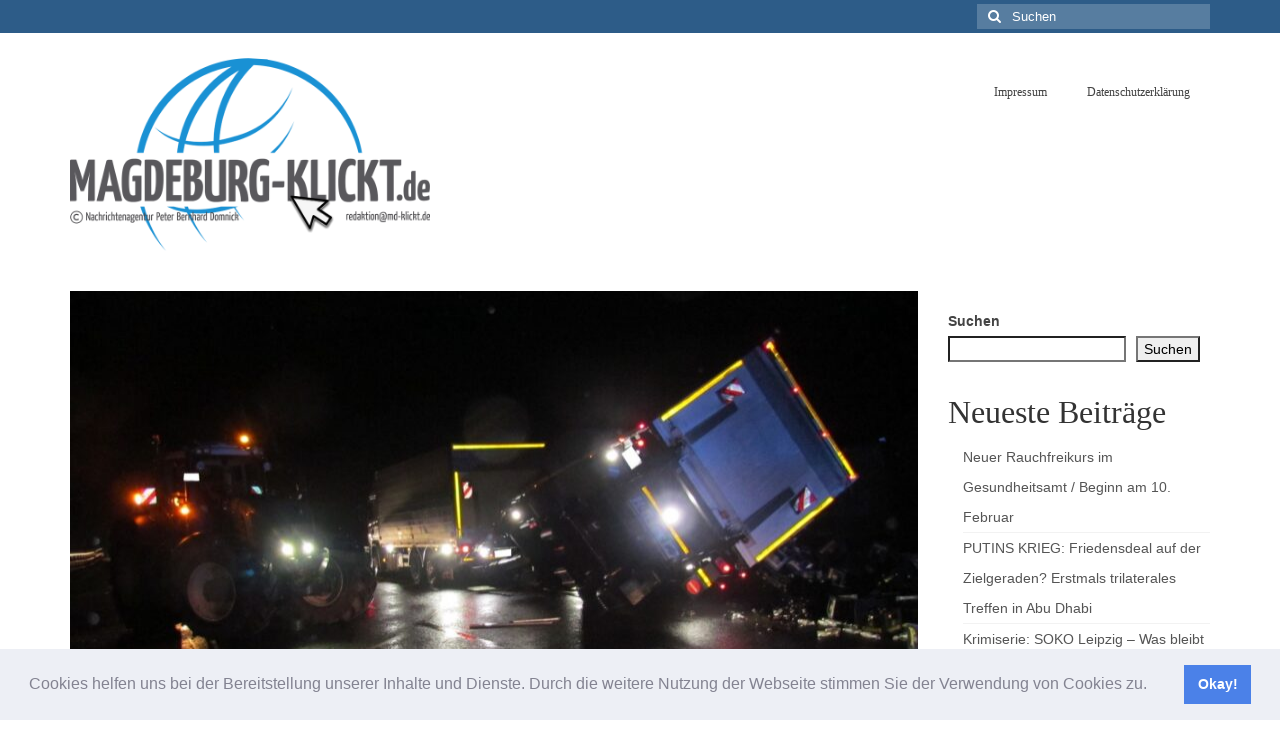

--- FILE ---
content_type: text/html; charset=UTF-8
request_url: https://www.magdeburg-klickt.de/ortsumgehung-wedringen-unfall-auf-der-bruecke-der-b-71/
body_size: 24666
content:
<!DOCTYPE html>
<html class="no-js" dir="ltr" lang="de" prefix="og: https://ogp.me/ns# fb: http://ogp.me/ns/fb#" id="html" itemscope="itemscope" itemtype="https://schema.org/WebPage">
<head>
  <meta charset="UTF-8">
  <meta name="viewport" content="width=device-width, initial-scale=1.0">
  <meta http-equiv="X-UA-Compatible" content="IE=edge">
  <title>Ortsumgehung Wedringen: Unfall auf der Brücke der B 71 - Presseportal Magdeburg</title>

		<!-- All in One SEO 4.9.3 - aioseo.com -->
	<meta name="description" content="B 71, Brücke zwischen Vahldorf und Wedringen, 13.12.2021, 06:22 Uhr (Titelfoto/Polizei) Auf der Brücke der B 71 zwischen Wedringen und Vahldorf kam es heute zu einem Verkehrsunfall. Ein Traktorfahrer (23 Jahre) war auf der B 71 von Vahldorf in Richtung Wedringen unterwegs und beachtete dabei den bevorrechtigten LKW nicht, der aus Richtung Haldensleben kam und" />
	<meta name="robots" content="max-image-preview:large" />
	<meta name="author" content="pdppredaktion"/>
	<link rel="canonical" href="https://www.magdeburg-klickt.de/ortsumgehung-wedringen-unfall-auf-der-bruecke-der-b-71/" />
	<meta name="generator" content="All in One SEO (AIOSEO) 4.9.3" />
		<meta property="og:locale" content="de_DE" />
		<meta property="og:site_name" content="Presseportal Magdeburg - Presseportal Magdeburg" />
		<meta property="og:type" content="article" />
		<meta property="og:title" content="Ortsumgehung Wedringen: Unfall auf der Brücke der B 71 - Presseportal Magdeburg" />
		<meta property="og:description" content="B 71, Brücke zwischen Vahldorf und Wedringen, 13.12.2021, 06:22 Uhr (Titelfoto/Polizei) Auf der Brücke der B 71 zwischen Wedringen und Vahldorf kam es heute zu einem Verkehrsunfall. Ein Traktorfahrer (23 Jahre) war auf der B 71 von Vahldorf in Richtung Wedringen unterwegs und beachtete dabei den bevorrechtigten LKW nicht, der aus Richtung Haldensleben kam und" />
		<meta property="og:url" content="https://www.magdeburg-klickt.de/ortsumgehung-wedringen-unfall-auf-der-bruecke-der-b-71/" />
		<meta property="article:published_time" content="2021-12-13T13:45:00+00:00" />
		<meta property="article:modified_time" content="2021-12-13T13:32:10+00:00" />
		<meta name="twitter:card" content="summary" />
		<meta name="twitter:title" content="Ortsumgehung Wedringen: Unfall auf der Brücke der B 71 - Presseportal Magdeburg" />
		<meta name="twitter:description" content="B 71, Brücke zwischen Vahldorf und Wedringen, 13.12.2021, 06:22 Uhr (Titelfoto/Polizei) Auf der Brücke der B 71 zwischen Wedringen und Vahldorf kam es heute zu einem Verkehrsunfall. Ein Traktorfahrer (23 Jahre) war auf der B 71 von Vahldorf in Richtung Wedringen unterwegs und beachtete dabei den bevorrechtigten LKW nicht, der aus Richtung Haldensleben kam und" />
		<script type="application/ld+json" class="aioseo-schema">
			{"@context":"https:\/\/schema.org","@graph":[{"@type":"BlogPosting","@id":"https:\/\/www.magdeburg-klickt.de\/ortsumgehung-wedringen-unfall-auf-der-bruecke-der-b-71\/#blogposting","name":"Ortsumgehung Wedringen: Unfall auf der Br\u00fccke der B 71 - Presseportal Magdeburg","headline":"Ortsumgehung Wedringen: Unfall auf der Br\u00fccke der B 71","author":{"@id":"https:\/\/www.magdeburg-klickt.de\/author\/pdppredaktion\/#author"},"publisher":{"@id":"https:\/\/www.magdeburg-klickt.de\/#organization"},"image":{"@type":"ImageObject","url":"https:\/\/www.magdeburg-klickt.de\/wp-content\/uploads\/2021\/12\/VKU-B-71-LKW-Traktor.jpg","width":1280,"height":589},"datePublished":"2021-12-13T14:45:00+01:00","dateModified":"2021-12-13T14:32:10+01:00","inLanguage":"de-DE","mainEntityOfPage":{"@id":"https:\/\/www.magdeburg-klickt.de\/ortsumgehung-wedringen-unfall-auf-der-bruecke-der-b-71\/#webpage"},"isPartOf":{"@id":"https:\/\/www.magdeburg-klickt.de\/ortsumgehung-wedringen-unfall-auf-der-bruecke-der-b-71\/#webpage"},"articleSection":"Landkreis B\u00f6rde, B71, Blaulicht B\u00f6rde, B\u00f6rde, B\u00f6rdekreis, Haldensleben, magdeburg-klickt.de, Ortsumgehung Wedringen, Polizei, Vahldorf, Wedringen"},{"@type":"BreadcrumbList","@id":"https:\/\/www.magdeburg-klickt.de\/ortsumgehung-wedringen-unfall-auf-der-bruecke-der-b-71\/#breadcrumblist","itemListElement":[{"@type":"ListItem","@id":"https:\/\/www.magdeburg-klickt.de#listItem","position":1,"name":"Home","item":"https:\/\/www.magdeburg-klickt.de","nextItem":{"@type":"ListItem","@id":"https:\/\/www.magdeburg-klickt.de\/category\/landkreis-boerde\/#listItem","name":"Landkreis B\u00f6rde"}},{"@type":"ListItem","@id":"https:\/\/www.magdeburg-klickt.de\/category\/landkreis-boerde\/#listItem","position":2,"name":"Landkreis B\u00f6rde","item":"https:\/\/www.magdeburg-klickt.de\/category\/landkreis-boerde\/","nextItem":{"@type":"ListItem","@id":"https:\/\/www.magdeburg-klickt.de\/ortsumgehung-wedringen-unfall-auf-der-bruecke-der-b-71\/#listItem","name":"Ortsumgehung Wedringen: Unfall auf der Br\u00fccke der B 71"},"previousItem":{"@type":"ListItem","@id":"https:\/\/www.magdeburg-klickt.de#listItem","name":"Home"}},{"@type":"ListItem","@id":"https:\/\/www.magdeburg-klickt.de\/ortsumgehung-wedringen-unfall-auf-der-bruecke-der-b-71\/#listItem","position":3,"name":"Ortsumgehung Wedringen: Unfall auf der Br\u00fccke der B 71","previousItem":{"@type":"ListItem","@id":"https:\/\/www.magdeburg-klickt.de\/category\/landkreis-boerde\/#listItem","name":"Landkreis B\u00f6rde"}}]},{"@type":"Organization","@id":"https:\/\/www.magdeburg-klickt.de\/#organization","name":"Presseportal Magdeburg","description":"Presseportal Magdeburg","url":"https:\/\/www.magdeburg-klickt.de\/"},{"@type":"Person","@id":"https:\/\/www.magdeburg-klickt.de\/author\/pdppredaktion\/#author","url":"https:\/\/www.magdeburg-klickt.de\/author\/pdppredaktion\/","name":"pdppredaktion"},{"@type":"WebPage","@id":"https:\/\/www.magdeburg-klickt.de\/ortsumgehung-wedringen-unfall-auf-der-bruecke-der-b-71\/#webpage","url":"https:\/\/www.magdeburg-klickt.de\/ortsumgehung-wedringen-unfall-auf-der-bruecke-der-b-71\/","name":"Ortsumgehung Wedringen: Unfall auf der Br\u00fccke der B 71 - Presseportal Magdeburg","description":"B 71, Br\u00fccke zwischen Vahldorf und Wedringen, 13.12.2021, 06:22 Uhr (Titelfoto\/Polizei) Auf der Br\u00fccke der B 71 zwischen Wedringen und Vahldorf kam es heute zu einem Verkehrsunfall. Ein Traktorfahrer (23 Jahre) war auf der B 71 von Vahldorf in Richtung Wedringen unterwegs und beachtete dabei den bevorrechtigten LKW nicht, der aus Richtung Haldensleben kam und","inLanguage":"de-DE","isPartOf":{"@id":"https:\/\/www.magdeburg-klickt.de\/#website"},"breadcrumb":{"@id":"https:\/\/www.magdeburg-klickt.de\/ortsumgehung-wedringen-unfall-auf-der-bruecke-der-b-71\/#breadcrumblist"},"author":{"@id":"https:\/\/www.magdeburg-klickt.de\/author\/pdppredaktion\/#author"},"creator":{"@id":"https:\/\/www.magdeburg-klickt.de\/author\/pdppredaktion\/#author"},"image":{"@type":"ImageObject","url":"https:\/\/www.magdeburg-klickt.de\/wp-content\/uploads\/2021\/12\/VKU-B-71-LKW-Traktor.jpg","@id":"https:\/\/www.magdeburg-klickt.de\/ortsumgehung-wedringen-unfall-auf-der-bruecke-der-b-71\/#mainImage","width":1280,"height":589},"primaryImageOfPage":{"@id":"https:\/\/www.magdeburg-klickt.de\/ortsumgehung-wedringen-unfall-auf-der-bruecke-der-b-71\/#mainImage"},"datePublished":"2021-12-13T14:45:00+01:00","dateModified":"2021-12-13T14:32:10+01:00"},{"@type":"WebSite","@id":"https:\/\/www.magdeburg-klickt.de\/#website","url":"https:\/\/www.magdeburg-klickt.de\/","name":"Presseportal Magdeburg","description":"Presseportal Magdeburg","inLanguage":"de-DE","publisher":{"@id":"https:\/\/www.magdeburg-klickt.de\/#organization"}}]}
		</script>
		<!-- All in One SEO -->

<link rel="alternate" type="application/rss+xml" title="Presseportal Magdeburg &raquo; Feed" href="https://www.magdeburg-klickt.de/feed/" />
<link rel="alternate" type="application/rss+xml" title="Presseportal Magdeburg &raquo; Kommentar-Feed" href="https://www.magdeburg-klickt.de/comments/feed/" />
<link rel="alternate" title="oEmbed (JSON)" type="application/json+oembed" href="https://www.magdeburg-klickt.de/wp-json/oembed/1.0/embed?url=https%3A%2F%2Fwww.magdeburg-klickt.de%2Fortsumgehung-wedringen-unfall-auf-der-bruecke-der-b-71%2F" />
<link rel="alternate" title="oEmbed (XML)" type="text/xml+oembed" href="https://www.magdeburg-klickt.de/wp-json/oembed/1.0/embed?url=https%3A%2F%2Fwww.magdeburg-klickt.de%2Fortsumgehung-wedringen-unfall-auf-der-bruecke-der-b-71%2F&#038;format=xml" />
		<!-- This site uses the Google Analytics by MonsterInsights plugin v9.11.1 - Using Analytics tracking - https://www.monsterinsights.com/ -->
							<script src="//www.googletagmanager.com/gtag/js?id=G-ZM4VYDNX66"  data-cfasync="false" data-wpfc-render="false" type="text/javascript" async></script>
			<script data-cfasync="false" data-wpfc-render="false" type="text/javascript">
				var mi_version = '9.11.1';
				var mi_track_user = true;
				var mi_no_track_reason = '';
								var MonsterInsightsDefaultLocations = {"page_location":"https:\/\/www.magdeburg-klickt.de\/ortsumgehung-wedringen-unfall-auf-der-bruecke-der-b-71\/"};
								if ( typeof MonsterInsightsPrivacyGuardFilter === 'function' ) {
					var MonsterInsightsLocations = (typeof MonsterInsightsExcludeQuery === 'object') ? MonsterInsightsPrivacyGuardFilter( MonsterInsightsExcludeQuery ) : MonsterInsightsPrivacyGuardFilter( MonsterInsightsDefaultLocations );
				} else {
					var MonsterInsightsLocations = (typeof MonsterInsightsExcludeQuery === 'object') ? MonsterInsightsExcludeQuery : MonsterInsightsDefaultLocations;
				}

								var disableStrs = [
										'ga-disable-G-ZM4VYDNX66',
									];

				/* Function to detect opted out users */
				function __gtagTrackerIsOptedOut() {
					for (var index = 0; index < disableStrs.length; index++) {
						if (document.cookie.indexOf(disableStrs[index] + '=true') > -1) {
							return true;
						}
					}

					return false;
				}

				/* Disable tracking if the opt-out cookie exists. */
				if (__gtagTrackerIsOptedOut()) {
					for (var index = 0; index < disableStrs.length; index++) {
						window[disableStrs[index]] = true;
					}
				}

				/* Opt-out function */
				function __gtagTrackerOptout() {
					for (var index = 0; index < disableStrs.length; index++) {
						document.cookie = disableStrs[index] + '=true; expires=Thu, 31 Dec 2099 23:59:59 UTC; path=/';
						window[disableStrs[index]] = true;
					}
				}

				if ('undefined' === typeof gaOptout) {
					function gaOptout() {
						__gtagTrackerOptout();
					}
				}
								window.dataLayer = window.dataLayer || [];

				window.MonsterInsightsDualTracker = {
					helpers: {},
					trackers: {},
				};
				if (mi_track_user) {
					function __gtagDataLayer() {
						dataLayer.push(arguments);
					}

					function __gtagTracker(type, name, parameters) {
						if (!parameters) {
							parameters = {};
						}

						if (parameters.send_to) {
							__gtagDataLayer.apply(null, arguments);
							return;
						}

						if (type === 'event') {
														parameters.send_to = monsterinsights_frontend.v4_id;
							var hookName = name;
							if (typeof parameters['event_category'] !== 'undefined') {
								hookName = parameters['event_category'] + ':' + name;
							}

							if (typeof MonsterInsightsDualTracker.trackers[hookName] !== 'undefined') {
								MonsterInsightsDualTracker.trackers[hookName](parameters);
							} else {
								__gtagDataLayer('event', name, parameters);
							}
							
						} else {
							__gtagDataLayer.apply(null, arguments);
						}
					}

					__gtagTracker('js', new Date());
					__gtagTracker('set', {
						'developer_id.dZGIzZG': true,
											});
					if ( MonsterInsightsLocations.page_location ) {
						__gtagTracker('set', MonsterInsightsLocations);
					}
										__gtagTracker('config', 'G-ZM4VYDNX66', {"forceSSL":"true","link_attribution":"true"} );
										window.gtag = __gtagTracker;										(function () {
						/* https://developers.google.com/analytics/devguides/collection/analyticsjs/ */
						/* ga and __gaTracker compatibility shim. */
						var noopfn = function () {
							return null;
						};
						var newtracker = function () {
							return new Tracker();
						};
						var Tracker = function () {
							return null;
						};
						var p = Tracker.prototype;
						p.get = noopfn;
						p.set = noopfn;
						p.send = function () {
							var args = Array.prototype.slice.call(arguments);
							args.unshift('send');
							__gaTracker.apply(null, args);
						};
						var __gaTracker = function () {
							var len = arguments.length;
							if (len === 0) {
								return;
							}
							var f = arguments[len - 1];
							if (typeof f !== 'object' || f === null || typeof f.hitCallback !== 'function') {
								if ('send' === arguments[0]) {
									var hitConverted, hitObject = false, action;
									if ('event' === arguments[1]) {
										if ('undefined' !== typeof arguments[3]) {
											hitObject = {
												'eventAction': arguments[3],
												'eventCategory': arguments[2],
												'eventLabel': arguments[4],
												'value': arguments[5] ? arguments[5] : 1,
											}
										}
									}
									if ('pageview' === arguments[1]) {
										if ('undefined' !== typeof arguments[2]) {
											hitObject = {
												'eventAction': 'page_view',
												'page_path': arguments[2],
											}
										}
									}
									if (typeof arguments[2] === 'object') {
										hitObject = arguments[2];
									}
									if (typeof arguments[5] === 'object') {
										Object.assign(hitObject, arguments[5]);
									}
									if ('undefined' !== typeof arguments[1].hitType) {
										hitObject = arguments[1];
										if ('pageview' === hitObject.hitType) {
											hitObject.eventAction = 'page_view';
										}
									}
									if (hitObject) {
										action = 'timing' === arguments[1].hitType ? 'timing_complete' : hitObject.eventAction;
										hitConverted = mapArgs(hitObject);
										__gtagTracker('event', action, hitConverted);
									}
								}
								return;
							}

							function mapArgs(args) {
								var arg, hit = {};
								var gaMap = {
									'eventCategory': 'event_category',
									'eventAction': 'event_action',
									'eventLabel': 'event_label',
									'eventValue': 'event_value',
									'nonInteraction': 'non_interaction',
									'timingCategory': 'event_category',
									'timingVar': 'name',
									'timingValue': 'value',
									'timingLabel': 'event_label',
									'page': 'page_path',
									'location': 'page_location',
									'title': 'page_title',
									'referrer' : 'page_referrer',
								};
								for (arg in args) {
																		if (!(!args.hasOwnProperty(arg) || !gaMap.hasOwnProperty(arg))) {
										hit[gaMap[arg]] = args[arg];
									} else {
										hit[arg] = args[arg];
									}
								}
								return hit;
							}

							try {
								f.hitCallback();
							} catch (ex) {
							}
						};
						__gaTracker.create = newtracker;
						__gaTracker.getByName = newtracker;
						__gaTracker.getAll = function () {
							return [];
						};
						__gaTracker.remove = noopfn;
						__gaTracker.loaded = true;
						window['__gaTracker'] = __gaTracker;
					})();
									} else {
										console.log("");
					(function () {
						function __gtagTracker() {
							return null;
						}

						window['__gtagTracker'] = __gtagTracker;
						window['gtag'] = __gtagTracker;
					})();
									}
			</script>
							<!-- / Google Analytics by MonsterInsights -->
		<style id='wp-img-auto-sizes-contain-inline-css' type='text/css'>
img:is([sizes=auto i],[sizes^="auto," i]){contain-intrinsic-size:3000px 1500px}
/*# sourceURL=wp-img-auto-sizes-contain-inline-css */
</style>
<style id='wp-emoji-styles-inline-css' type='text/css'>

	img.wp-smiley, img.emoji {
		display: inline !important;
		border: none !important;
		box-shadow: none !important;
		height: 1em !important;
		width: 1em !important;
		margin: 0 0.07em !important;
		vertical-align: -0.1em !important;
		background: none !important;
		padding: 0 !important;
	}
/*# sourceURL=wp-emoji-styles-inline-css */
</style>
<style id='wp-block-library-inline-css' type='text/css'>
:root{
  --wp-block-synced-color:#7a00df;
  --wp-block-synced-color--rgb:122, 0, 223;
  --wp-bound-block-color:var(--wp-block-synced-color);
  --wp-editor-canvas-background:#ddd;
  --wp-admin-theme-color:#007cba;
  --wp-admin-theme-color--rgb:0, 124, 186;
  --wp-admin-theme-color-darker-10:#006ba1;
  --wp-admin-theme-color-darker-10--rgb:0, 107, 160.5;
  --wp-admin-theme-color-darker-20:#005a87;
  --wp-admin-theme-color-darker-20--rgb:0, 90, 135;
  --wp-admin-border-width-focus:2px;
}
@media (min-resolution:192dpi){
  :root{
    --wp-admin-border-width-focus:1.5px;
  }
}
.wp-element-button{
  cursor:pointer;
}

:root .has-very-light-gray-background-color{
  background-color:#eee;
}
:root .has-very-dark-gray-background-color{
  background-color:#313131;
}
:root .has-very-light-gray-color{
  color:#eee;
}
:root .has-very-dark-gray-color{
  color:#313131;
}
:root .has-vivid-green-cyan-to-vivid-cyan-blue-gradient-background{
  background:linear-gradient(135deg, #00d084, #0693e3);
}
:root .has-purple-crush-gradient-background{
  background:linear-gradient(135deg, #34e2e4, #4721fb 50%, #ab1dfe);
}
:root .has-hazy-dawn-gradient-background{
  background:linear-gradient(135deg, #faaca8, #dad0ec);
}
:root .has-subdued-olive-gradient-background{
  background:linear-gradient(135deg, #fafae1, #67a671);
}
:root .has-atomic-cream-gradient-background{
  background:linear-gradient(135deg, #fdd79a, #004a59);
}
:root .has-nightshade-gradient-background{
  background:linear-gradient(135deg, #330968, #31cdcf);
}
:root .has-midnight-gradient-background{
  background:linear-gradient(135deg, #020381, #2874fc);
}
:root{
  --wp--preset--font-size--normal:16px;
  --wp--preset--font-size--huge:42px;
}

.has-regular-font-size{
  font-size:1em;
}

.has-larger-font-size{
  font-size:2.625em;
}

.has-normal-font-size{
  font-size:var(--wp--preset--font-size--normal);
}

.has-huge-font-size{
  font-size:var(--wp--preset--font-size--huge);
}

.has-text-align-center{
  text-align:center;
}

.has-text-align-left{
  text-align:left;
}

.has-text-align-right{
  text-align:right;
}

.has-fit-text{
  white-space:nowrap !important;
}

#end-resizable-editor-section{
  display:none;
}

.aligncenter{
  clear:both;
}

.items-justified-left{
  justify-content:flex-start;
}

.items-justified-center{
  justify-content:center;
}

.items-justified-right{
  justify-content:flex-end;
}

.items-justified-space-between{
  justify-content:space-between;
}

.screen-reader-text{
  border:0;
  clip-path:inset(50%);
  height:1px;
  margin:-1px;
  overflow:hidden;
  padding:0;
  position:absolute;
  width:1px;
  word-wrap:normal !important;
}

.screen-reader-text:focus{
  background-color:#ddd;
  clip-path:none;
  color:#444;
  display:block;
  font-size:1em;
  height:auto;
  left:5px;
  line-height:normal;
  padding:15px 23px 14px;
  text-decoration:none;
  top:5px;
  width:auto;
  z-index:100000;
}
html :where(.has-border-color){
  border-style:solid;
}

html :where([style*=border-top-color]){
  border-top-style:solid;
}

html :where([style*=border-right-color]){
  border-right-style:solid;
}

html :where([style*=border-bottom-color]){
  border-bottom-style:solid;
}

html :where([style*=border-left-color]){
  border-left-style:solid;
}

html :where([style*=border-width]){
  border-style:solid;
}

html :where([style*=border-top-width]){
  border-top-style:solid;
}

html :where([style*=border-right-width]){
  border-right-style:solid;
}

html :where([style*=border-bottom-width]){
  border-bottom-style:solid;
}

html :where([style*=border-left-width]){
  border-left-style:solid;
}
html :where(img[class*=wp-image-]){
  height:auto;
  max-width:100%;
}
:where(figure){
  margin:0 0 1em;
}

html :where(.is-position-sticky){
  --wp-admin--admin-bar--position-offset:var(--wp-admin--admin-bar--height, 0px);
}

@media screen and (max-width:600px){
  html :where(.is-position-sticky){
    --wp-admin--admin-bar--position-offset:0px;
  }
}

/*# sourceURL=wp-block-library-inline-css */
</style><style id='wp-block-archives-inline-css' type='text/css'>
.wp-block-archives{
  box-sizing:border-box;
}

.wp-block-archives-dropdown label{
  display:block;
}
/*# sourceURL=https://www.magdeburg-klickt.de/wp-includes/blocks/archives/style.css */
</style>
<style id='wp-block-categories-inline-css' type='text/css'>
.wp-block-categories{
  box-sizing:border-box;
}
.wp-block-categories.alignleft{
  margin-right:2em;
}
.wp-block-categories.alignright{
  margin-left:2em;
}
.wp-block-categories.wp-block-categories-dropdown.aligncenter{
  text-align:center;
}
.wp-block-categories .wp-block-categories__label{
  display:block;
  width:100%;
}
/*# sourceURL=https://www.magdeburg-klickt.de/wp-includes/blocks/categories/style.css */
</style>
<style id='wp-block-heading-inline-css' type='text/css'>
h1:where(.wp-block-heading).has-background,h2:where(.wp-block-heading).has-background,h3:where(.wp-block-heading).has-background,h4:where(.wp-block-heading).has-background,h5:where(.wp-block-heading).has-background,h6:where(.wp-block-heading).has-background{
  padding:1.25em 2.375em;
}
h1.has-text-align-left[style*=writing-mode]:where([style*=vertical-lr]),h1.has-text-align-right[style*=writing-mode]:where([style*=vertical-rl]),h2.has-text-align-left[style*=writing-mode]:where([style*=vertical-lr]),h2.has-text-align-right[style*=writing-mode]:where([style*=vertical-rl]),h3.has-text-align-left[style*=writing-mode]:where([style*=vertical-lr]),h3.has-text-align-right[style*=writing-mode]:where([style*=vertical-rl]),h4.has-text-align-left[style*=writing-mode]:where([style*=vertical-lr]),h4.has-text-align-right[style*=writing-mode]:where([style*=vertical-rl]),h5.has-text-align-left[style*=writing-mode]:where([style*=vertical-lr]),h5.has-text-align-right[style*=writing-mode]:where([style*=vertical-rl]),h6.has-text-align-left[style*=writing-mode]:where([style*=vertical-lr]),h6.has-text-align-right[style*=writing-mode]:where([style*=vertical-rl]){
  rotate:180deg;
}
/*# sourceURL=https://www.magdeburg-klickt.de/wp-includes/blocks/heading/style.css */
</style>
<style id='wp-block-latest-posts-inline-css' type='text/css'>
.wp-block-latest-posts{
  box-sizing:border-box;
}
.wp-block-latest-posts.alignleft{
  margin-right:2em;
}
.wp-block-latest-posts.alignright{
  margin-left:2em;
}
.wp-block-latest-posts.wp-block-latest-posts__list{
  list-style:none;
}
.wp-block-latest-posts.wp-block-latest-posts__list li{
  clear:both;
  overflow-wrap:break-word;
}
.wp-block-latest-posts.is-grid{
  display:flex;
  flex-wrap:wrap;
}
.wp-block-latest-posts.is-grid li{
  margin:0 1.25em 1.25em 0;
  width:100%;
}
@media (min-width:600px){
  .wp-block-latest-posts.columns-2 li{
    width:calc(50% - .625em);
  }
  .wp-block-latest-posts.columns-2 li:nth-child(2n){
    margin-right:0;
  }
  .wp-block-latest-posts.columns-3 li{
    width:calc(33.33333% - .83333em);
  }
  .wp-block-latest-posts.columns-3 li:nth-child(3n){
    margin-right:0;
  }
  .wp-block-latest-posts.columns-4 li{
    width:calc(25% - .9375em);
  }
  .wp-block-latest-posts.columns-4 li:nth-child(4n){
    margin-right:0;
  }
  .wp-block-latest-posts.columns-5 li{
    width:calc(20% - 1em);
  }
  .wp-block-latest-posts.columns-5 li:nth-child(5n){
    margin-right:0;
  }
  .wp-block-latest-posts.columns-6 li{
    width:calc(16.66667% - 1.04167em);
  }
  .wp-block-latest-posts.columns-6 li:nth-child(6n){
    margin-right:0;
  }
}

:root :where(.wp-block-latest-posts.is-grid){
  padding:0;
}
:root :where(.wp-block-latest-posts.wp-block-latest-posts__list){
  padding-left:0;
}

.wp-block-latest-posts__post-author,.wp-block-latest-posts__post-date{
  display:block;
  font-size:.8125em;
}

.wp-block-latest-posts__post-excerpt,.wp-block-latest-posts__post-full-content{
  margin-bottom:1em;
  margin-top:.5em;
}

.wp-block-latest-posts__featured-image a{
  display:inline-block;
}
.wp-block-latest-posts__featured-image img{
  height:auto;
  max-width:100%;
  width:auto;
}
.wp-block-latest-posts__featured-image.alignleft{
  float:left;
  margin-right:1em;
}
.wp-block-latest-posts__featured-image.alignright{
  float:right;
  margin-left:1em;
}
.wp-block-latest-posts__featured-image.aligncenter{
  margin-bottom:1em;
  text-align:center;
}
/*# sourceURL=https://www.magdeburg-klickt.de/wp-includes/blocks/latest-posts/style.css */
</style>
<style id='wp-block-search-inline-css' type='text/css'>
.wp-block-search__button{
  margin-left:10px;
  word-break:normal;
}
.wp-block-search__button.has-icon{
  line-height:0;
}
.wp-block-search__button svg{
  height:1.25em;
  min-height:24px;
  min-width:24px;
  width:1.25em;
  fill:currentColor;
  vertical-align:text-bottom;
}

:where(.wp-block-search__button){
  border:1px solid #ccc;
  padding:6px 10px;
}

.wp-block-search__inside-wrapper{
  display:flex;
  flex:auto;
  flex-wrap:nowrap;
  max-width:100%;
}

.wp-block-search__label{
  width:100%;
}

.wp-block-search.wp-block-search__button-only .wp-block-search__button{
  box-sizing:border-box;
  display:flex;
  flex-shrink:0;
  justify-content:center;
  margin-left:0;
  max-width:100%;
}
.wp-block-search.wp-block-search__button-only .wp-block-search__inside-wrapper{
  min-width:0 !important;
  transition-property:width;
}
.wp-block-search.wp-block-search__button-only .wp-block-search__input{
  flex-basis:100%;
  transition-duration:.3s;
}
.wp-block-search.wp-block-search__button-only.wp-block-search__searchfield-hidden,.wp-block-search.wp-block-search__button-only.wp-block-search__searchfield-hidden .wp-block-search__inside-wrapper{
  overflow:hidden;
}
.wp-block-search.wp-block-search__button-only.wp-block-search__searchfield-hidden .wp-block-search__input{
  border-left-width:0 !important;
  border-right-width:0 !important;
  flex-basis:0;
  flex-grow:0;
  margin:0;
  min-width:0 !important;
  padding-left:0 !important;
  padding-right:0 !important;
  width:0 !important;
}

:where(.wp-block-search__input){
  appearance:none;
  border:1px solid #949494;
  flex-grow:1;
  font-family:inherit;
  font-size:inherit;
  font-style:inherit;
  font-weight:inherit;
  letter-spacing:inherit;
  line-height:inherit;
  margin-left:0;
  margin-right:0;
  min-width:3rem;
  padding:8px;
  text-decoration:unset !important;
  text-transform:inherit;
}

:where(.wp-block-search__button-inside .wp-block-search__inside-wrapper){
  background-color:#fff;
  border:1px solid #949494;
  box-sizing:border-box;
  padding:4px;
}
:where(.wp-block-search__button-inside .wp-block-search__inside-wrapper) .wp-block-search__input{
  border:none;
  border-radius:0;
  padding:0 4px;
}
:where(.wp-block-search__button-inside .wp-block-search__inside-wrapper) .wp-block-search__input:focus{
  outline:none;
}
:where(.wp-block-search__button-inside .wp-block-search__inside-wrapper) :where(.wp-block-search__button){
  padding:4px 8px;
}

.wp-block-search.aligncenter .wp-block-search__inside-wrapper{
  margin:auto;
}

.wp-block[data-align=right] .wp-block-search.wp-block-search__button-only .wp-block-search__inside-wrapper{
  float:right;
}
/*# sourceURL=https://www.magdeburg-klickt.de/wp-includes/blocks/search/style.css */
</style>
<style id='wp-block-group-inline-css' type='text/css'>
.wp-block-group{
  box-sizing:border-box;
}

:where(.wp-block-group.wp-block-group-is-layout-constrained){
  position:relative;
}
/*# sourceURL=https://www.magdeburg-klickt.de/wp-includes/blocks/group/style.css */
</style>
<style id='global-styles-inline-css' type='text/css'>
:root{--wp--preset--aspect-ratio--square: 1;--wp--preset--aspect-ratio--4-3: 4/3;--wp--preset--aspect-ratio--3-4: 3/4;--wp--preset--aspect-ratio--3-2: 3/2;--wp--preset--aspect-ratio--2-3: 2/3;--wp--preset--aspect-ratio--16-9: 16/9;--wp--preset--aspect-ratio--9-16: 9/16;--wp--preset--color--black: #000;--wp--preset--color--cyan-bluish-gray: #abb8c3;--wp--preset--color--white: #fff;--wp--preset--color--pale-pink: #f78da7;--wp--preset--color--vivid-red: #cf2e2e;--wp--preset--color--luminous-vivid-orange: #ff6900;--wp--preset--color--luminous-vivid-amber: #fcb900;--wp--preset--color--light-green-cyan: #7bdcb5;--wp--preset--color--vivid-green-cyan: #00d084;--wp--preset--color--pale-cyan-blue: #8ed1fc;--wp--preset--color--vivid-cyan-blue: #0693e3;--wp--preset--color--vivid-purple: #9b51e0;--wp--preset--color--virtue-primary: #2d5c88;--wp--preset--color--virtue-primary-light: #6c8dab;--wp--preset--color--very-light-gray: #eee;--wp--preset--color--very-dark-gray: #444;--wp--preset--gradient--vivid-cyan-blue-to-vivid-purple: linear-gradient(135deg,rgb(6,147,227) 0%,rgb(155,81,224) 100%);--wp--preset--gradient--light-green-cyan-to-vivid-green-cyan: linear-gradient(135deg,rgb(122,220,180) 0%,rgb(0,208,130) 100%);--wp--preset--gradient--luminous-vivid-amber-to-luminous-vivid-orange: linear-gradient(135deg,rgb(252,185,0) 0%,rgb(255,105,0) 100%);--wp--preset--gradient--luminous-vivid-orange-to-vivid-red: linear-gradient(135deg,rgb(255,105,0) 0%,rgb(207,46,46) 100%);--wp--preset--gradient--very-light-gray-to-cyan-bluish-gray: linear-gradient(135deg,rgb(238,238,238) 0%,rgb(169,184,195) 100%);--wp--preset--gradient--cool-to-warm-spectrum: linear-gradient(135deg,rgb(74,234,220) 0%,rgb(151,120,209) 20%,rgb(207,42,186) 40%,rgb(238,44,130) 60%,rgb(251,105,98) 80%,rgb(254,248,76) 100%);--wp--preset--gradient--blush-light-purple: linear-gradient(135deg,rgb(255,206,236) 0%,rgb(152,150,240) 100%);--wp--preset--gradient--blush-bordeaux: linear-gradient(135deg,rgb(254,205,165) 0%,rgb(254,45,45) 50%,rgb(107,0,62) 100%);--wp--preset--gradient--luminous-dusk: linear-gradient(135deg,rgb(255,203,112) 0%,rgb(199,81,192) 50%,rgb(65,88,208) 100%);--wp--preset--gradient--pale-ocean: linear-gradient(135deg,rgb(255,245,203) 0%,rgb(182,227,212) 50%,rgb(51,167,181) 100%);--wp--preset--gradient--electric-grass: linear-gradient(135deg,rgb(202,248,128) 0%,rgb(113,206,126) 100%);--wp--preset--gradient--midnight: linear-gradient(135deg,rgb(2,3,129) 0%,rgb(40,116,252) 100%);--wp--preset--font-size--small: 13px;--wp--preset--font-size--medium: 20px;--wp--preset--font-size--large: 36px;--wp--preset--font-size--x-large: 42px;--wp--preset--spacing--20: 0.44rem;--wp--preset--spacing--30: 0.67rem;--wp--preset--spacing--40: 1rem;--wp--preset--spacing--50: 1.5rem;--wp--preset--spacing--60: 2.25rem;--wp--preset--spacing--70: 3.38rem;--wp--preset--spacing--80: 5.06rem;--wp--preset--shadow--natural: 6px 6px 9px rgba(0, 0, 0, 0.2);--wp--preset--shadow--deep: 12px 12px 50px rgba(0, 0, 0, 0.4);--wp--preset--shadow--sharp: 6px 6px 0px rgba(0, 0, 0, 0.2);--wp--preset--shadow--outlined: 6px 6px 0px -3px rgb(255, 255, 255), 6px 6px rgb(0, 0, 0);--wp--preset--shadow--crisp: 6px 6px 0px rgb(0, 0, 0);}:where(.is-layout-flex){gap: 0.5em;}:where(.is-layout-grid){gap: 0.5em;}body .is-layout-flex{display: flex;}.is-layout-flex{flex-wrap: wrap;align-items: center;}.is-layout-flex > :is(*, div){margin: 0;}body .is-layout-grid{display: grid;}.is-layout-grid > :is(*, div){margin: 0;}:where(.wp-block-columns.is-layout-flex){gap: 2em;}:where(.wp-block-columns.is-layout-grid){gap: 2em;}:where(.wp-block-post-template.is-layout-flex){gap: 1.25em;}:where(.wp-block-post-template.is-layout-grid){gap: 1.25em;}.has-black-color{color: var(--wp--preset--color--black) !important;}.has-cyan-bluish-gray-color{color: var(--wp--preset--color--cyan-bluish-gray) !important;}.has-white-color{color: var(--wp--preset--color--white) !important;}.has-pale-pink-color{color: var(--wp--preset--color--pale-pink) !important;}.has-vivid-red-color{color: var(--wp--preset--color--vivid-red) !important;}.has-luminous-vivid-orange-color{color: var(--wp--preset--color--luminous-vivid-orange) !important;}.has-luminous-vivid-amber-color{color: var(--wp--preset--color--luminous-vivid-amber) !important;}.has-light-green-cyan-color{color: var(--wp--preset--color--light-green-cyan) !important;}.has-vivid-green-cyan-color{color: var(--wp--preset--color--vivid-green-cyan) !important;}.has-pale-cyan-blue-color{color: var(--wp--preset--color--pale-cyan-blue) !important;}.has-vivid-cyan-blue-color{color: var(--wp--preset--color--vivid-cyan-blue) !important;}.has-vivid-purple-color{color: var(--wp--preset--color--vivid-purple) !important;}.has-black-background-color{background-color: var(--wp--preset--color--black) !important;}.has-cyan-bluish-gray-background-color{background-color: var(--wp--preset--color--cyan-bluish-gray) !important;}.has-white-background-color{background-color: var(--wp--preset--color--white) !important;}.has-pale-pink-background-color{background-color: var(--wp--preset--color--pale-pink) !important;}.has-vivid-red-background-color{background-color: var(--wp--preset--color--vivid-red) !important;}.has-luminous-vivid-orange-background-color{background-color: var(--wp--preset--color--luminous-vivid-orange) !important;}.has-luminous-vivid-amber-background-color{background-color: var(--wp--preset--color--luminous-vivid-amber) !important;}.has-light-green-cyan-background-color{background-color: var(--wp--preset--color--light-green-cyan) !important;}.has-vivid-green-cyan-background-color{background-color: var(--wp--preset--color--vivid-green-cyan) !important;}.has-pale-cyan-blue-background-color{background-color: var(--wp--preset--color--pale-cyan-blue) !important;}.has-vivid-cyan-blue-background-color{background-color: var(--wp--preset--color--vivid-cyan-blue) !important;}.has-vivid-purple-background-color{background-color: var(--wp--preset--color--vivid-purple) !important;}.has-black-border-color{border-color: var(--wp--preset--color--black) !important;}.has-cyan-bluish-gray-border-color{border-color: var(--wp--preset--color--cyan-bluish-gray) !important;}.has-white-border-color{border-color: var(--wp--preset--color--white) !important;}.has-pale-pink-border-color{border-color: var(--wp--preset--color--pale-pink) !important;}.has-vivid-red-border-color{border-color: var(--wp--preset--color--vivid-red) !important;}.has-luminous-vivid-orange-border-color{border-color: var(--wp--preset--color--luminous-vivid-orange) !important;}.has-luminous-vivid-amber-border-color{border-color: var(--wp--preset--color--luminous-vivid-amber) !important;}.has-light-green-cyan-border-color{border-color: var(--wp--preset--color--light-green-cyan) !important;}.has-vivid-green-cyan-border-color{border-color: var(--wp--preset--color--vivid-green-cyan) !important;}.has-pale-cyan-blue-border-color{border-color: var(--wp--preset--color--pale-cyan-blue) !important;}.has-vivid-cyan-blue-border-color{border-color: var(--wp--preset--color--vivid-cyan-blue) !important;}.has-vivid-purple-border-color{border-color: var(--wp--preset--color--vivid-purple) !important;}.has-vivid-cyan-blue-to-vivid-purple-gradient-background{background: var(--wp--preset--gradient--vivid-cyan-blue-to-vivid-purple) !important;}.has-light-green-cyan-to-vivid-green-cyan-gradient-background{background: var(--wp--preset--gradient--light-green-cyan-to-vivid-green-cyan) !important;}.has-luminous-vivid-amber-to-luminous-vivid-orange-gradient-background{background: var(--wp--preset--gradient--luminous-vivid-amber-to-luminous-vivid-orange) !important;}.has-luminous-vivid-orange-to-vivid-red-gradient-background{background: var(--wp--preset--gradient--luminous-vivid-orange-to-vivid-red) !important;}.has-very-light-gray-to-cyan-bluish-gray-gradient-background{background: var(--wp--preset--gradient--very-light-gray-to-cyan-bluish-gray) !important;}.has-cool-to-warm-spectrum-gradient-background{background: var(--wp--preset--gradient--cool-to-warm-spectrum) !important;}.has-blush-light-purple-gradient-background{background: var(--wp--preset--gradient--blush-light-purple) !important;}.has-blush-bordeaux-gradient-background{background: var(--wp--preset--gradient--blush-bordeaux) !important;}.has-luminous-dusk-gradient-background{background: var(--wp--preset--gradient--luminous-dusk) !important;}.has-pale-ocean-gradient-background{background: var(--wp--preset--gradient--pale-ocean) !important;}.has-electric-grass-gradient-background{background: var(--wp--preset--gradient--electric-grass) !important;}.has-midnight-gradient-background{background: var(--wp--preset--gradient--midnight) !important;}.has-small-font-size{font-size: var(--wp--preset--font-size--small) !important;}.has-medium-font-size{font-size: var(--wp--preset--font-size--medium) !important;}.has-large-font-size{font-size: var(--wp--preset--font-size--large) !important;}.has-x-large-font-size{font-size: var(--wp--preset--font-size--x-large) !important;}
/*# sourceURL=global-styles-inline-css */
</style>
<style id='core-block-supports-inline-css' type='text/css'>
/**
 * Core styles: block-supports
 */

/*# sourceURL=core-block-supports-inline-css */
</style>

<style id='classic-theme-styles-inline-css' type='text/css'>
/**
 * These rules are needed for backwards compatibility.
 * They should match the button element rules in the base theme.json file.
 */
.wp-block-button__link {
	color: #ffffff;
	background-color: #32373c;
	border-radius: 9999px; /* 100% causes an oval, but any explicit but really high value retains the pill shape. */

	/* This needs a low specificity so it won't override the rules from the button element if defined in theme.json. */
	box-shadow: none;
	text-decoration: none;

	/* The extra 2px are added to size solids the same as the outline versions.*/
	padding: calc(0.667em + 2px) calc(1.333em + 2px);

	font-size: 1.125em;
}

.wp-block-file__button {
	background: #32373c;
	color: #ffffff;
	text-decoration: none;
}

/*# sourceURL=/wp-includes/css/classic-themes.css */
</style>
<link rel='stylesheet' id='inf-font-awesome-css' href='https://www.magdeburg-klickt.de/wp-content/plugins/blog-designer-pack-pro/assets/css/font-awesome.min.css?ver=3.4.5' type='text/css' media='all' />
<link rel='stylesheet' id='owl-carousel-css' href='https://www.magdeburg-klickt.de/wp-content/plugins/blog-designer-pack-pro/assets/css/owl.carousel.min.css?ver=3.4.5' type='text/css' media='all' />
<link rel='stylesheet' id='bdpp-public-style-css' href='https://www.magdeburg-klickt.de/wp-content/plugins/blog-designer-pack-pro/assets/css/bdpp-public.css?ver=3.4.5' type='text/css' media='all' />
<link rel='stylesheet' id='parent-style-css' href='https://www.magdeburg-klickt.de/wp-content/themes/virtue/style.css?ver=6.9' type='text/css' media='all' />
<link rel='stylesheet' id='cookieconsent-css' href='https://www.magdeburg-klickt.de/wp-content/plugins/ga-germanized/assets/css/cookieconsent.css?ver=3.1.1' type='text/css' media='all' />
<link rel='stylesheet' id='__EPYT__style-css' href='https://www.magdeburg-klickt.de/wp-content/plugins/youtube-embed-plus/styles/ytprefs.css?ver=14.2.4' type='text/css' media='all' />
<style id='__EPYT__style-inline-css' type='text/css'>

                .epyt-gallery-thumb {
                        width: 33.333%;
                }
                
/*# sourceURL=__EPYT__style-inline-css */
</style>
<link rel='stylesheet' id='virtue_theme-css' href='https://www.magdeburg-klickt.de/wp-content/themes/virtue/assets/css/virtue.css?ver=3.4.14' type='text/css' media='all' />
<link rel='stylesheet' id='virtue_skin-css' href='https://www.magdeburg-klickt.de/wp-content/themes/virtue/assets/css/skins/default.css?ver=3.4.14' type='text/css' media='all' />
<link rel='stylesheet' id='virtue_child-css' href='https://www.magdeburg-klickt.de/wp-content/themes/virtue-child/style.css?ver=1.0.0' type='text/css' media='all' />
<link rel='stylesheet' id='wp-block-paragraph-css' href='https://www.magdeburg-klickt.de/wp-includes/blocks/paragraph/style.css?ver=6.9' type='text/css' media='all' />
<script type="text/javascript" src="https://www.magdeburg-klickt.de/wp-content/plugins/google-analytics-for-wordpress/assets/js/frontend-gtag.js?ver=1769156897" id="monsterinsights-frontend-script-js" async="async" data-wp-strategy="async"></script>
<script data-cfasync="false" data-wpfc-render="false" type="text/javascript" id='monsterinsights-frontend-script-js-extra'>/* <![CDATA[ */
var monsterinsights_frontend = {"js_events_tracking":"true","download_extensions":"doc,pdf,ppt,zip,xls,docx,pptx,xlsx","inbound_paths":"[{\"path\":\"\\\/go\\\/\",\"label\":\"affiliate\"},{\"path\":\"\\\/recommend\\\/\",\"label\":\"affiliate\"}]","home_url":"https:\/\/www.magdeburg-klickt.de","hash_tracking":"false","v4_id":"G-ZM4VYDNX66"};/* ]]> */
</script>
<script type="text/javascript" id="responsive-block-control-js-extra">
/* <![CDATA[ */
var responsiveBlockControlOptions = {"breakPoints":{"base":0,"mobile":320,"tablet":740,"desktop":980,"wide":1480},"addCssToHead":"1","customCss":"@media (min-width: 320px) and (max-width: 739px) {\n\t\t\t\t  .rbc-is-hidden-on-mobile {\n\t\t\t\t\tclip: rect(1px, 1px, 1px, 1px) !important; clip-path: inset(50%) !important; height: 1px !important; width: 1px !important; margin: -1px !important; overflow: hidden !important; padding: 0 !important; position: absolute !important;\n\t\t\t\t  }\n\t\t\t\t}@media (min-width: 740px) and (max-width: 979px) {\n\t\t\t\t  .rbc-is-hidden-on-tablet {\n\t\t\t\t\tclip: rect(1px, 1px, 1px, 1px) !important; clip-path: inset(50%) !important; height: 1px !important; width: 1px !important; margin: -1px !important; overflow: hidden !important; padding: 0 !important; position: absolute !important;\n\t\t\t\t  }\n\t\t\t\t}@media (min-width: 980px) and (max-width: 1479px) {\n\t\t\t\t  .rbc-is-hidden-on-desktop {\n\t\t\t\t\tclip: rect(1px, 1px, 1px, 1px) !important; clip-path: inset(50%) !important; height: 1px !important; width: 1px !important; margin: -1px !important; overflow: hidden !important; padding: 0 !important; position: absolute !important;\n\t\t\t\t  }\n\t\t\t\t}@media (min-width: 1480px) {\n\t\t\t\t  .rbc-is-hidden-on-wide {\n\t\t\t\t\tclip: rect(1px, 1px, 1px, 1px) !important; clip-path: inset(50%) !important; height: 1px !important; width: 1px !important; margin: -1px !important; overflow: hidden !important; padding: 0 !important; position: absolute !important;\n\t\t\t\t  }\n\t\t\t\t}"};
//# sourceURL=responsive-block-control-js-extra
/* ]]> */
</script>
<script type="text/javascript" src="https://www.magdeburg-klickt.de/wp-content/plugins/responsive-block-control/build/js/responsive-block-control-public.js?ver=1.3.1" id="responsive-block-control-js"></script>
<script type="text/javascript" src="https://www.magdeburg-klickt.de/wp-includes/js/jquery/jquery.js?ver=3.7.1" id="jquery-core-js"></script>
<script type="text/javascript" src="https://www.magdeburg-klickt.de/wp-includes/js/jquery/jquery-migrate.js?ver=3.4.1" id="jquery-migrate-js"></script>
<script type="text/javascript" id="__ytprefs__-js-extra">
/* <![CDATA[ */
var _EPYT_ = {"ajaxurl":"https://www.magdeburg-klickt.de/wp-admin/admin-ajax.php","security":"c79c43d47e","gallery_scrolloffset":"20","eppathtoscripts":"https://www.magdeburg-klickt.de/wp-content/plugins/youtube-embed-plus/scripts/","eppath":"https://www.magdeburg-klickt.de/wp-content/plugins/youtube-embed-plus/","epresponsiveselector":"[\"iframe.__youtube_prefs_widget__\"]","epdovol":"1","version":"14.2.4","evselector":"iframe.__youtube_prefs__[src], iframe[src*=\"youtube.com/embed/\"], iframe[src*=\"youtube-nocookie.com/embed/\"]","ajax_compat":"","maxres_facade":"eager","ytapi_load":"light","pause_others":"","stopMobileBuffer":"1","facade_mode":"","not_live_on_channel":""};
//# sourceURL=__ytprefs__-js-extra
/* ]]> */
</script>
<script type="text/javascript" src="https://www.magdeburg-klickt.de/wp-content/plugins/youtube-embed-plus/scripts/ytprefs.js?ver=14.2.4" id="__ytprefs__-js"></script>
<link rel="https://api.w.org/" href="https://www.magdeburg-klickt.de/wp-json/" /><link rel="alternate" title="JSON" type="application/json" href="https://www.magdeburg-klickt.de/wp-json/wp/v2/posts/7538" /><link rel="EditURI" type="application/rsd+xml" title="RSD" href="https://www.magdeburg-klickt.de/xmlrpc.php?rsd" />
<meta name="generator" content="WordPress 6.9" />
<link rel='shortlink' href='https://www.magdeburg-klickt.de/?p=7538' />
<script async src="https://www.googletagmanager.com/gtag/js?id=G-ZM4VYDNX66"></script><script>
				window.dataLayer = window.dataLayer || [];
				function gtag(){dataLayer.push(arguments);}
				gtag('js', new Date());gtag('config', 'G-ZM4VYDNX66', {"anonymize_ip":true,"allow_display_features":false,"link_attribution":false});</script><style type="text/css">#logo {padding-top:25px;}#logo {padding-bottom:10px;}#logo {margin-left:0px;}#logo {margin-right:0px;}#nav-main {margin-top:40px;}#nav-main {margin-bottom:10px;}.headerfont, .tp-caption {font-family:Lato;}.topbarmenu ul li {font-family:Lato;}input[type=number]::-webkit-inner-spin-button, input[type=number]::-webkit-outer-spin-button { -webkit-appearance: none; margin: 0; } input[type=number] {-moz-appearance: textfield;}.quantity input::-webkit-outer-spin-button,.quantity input::-webkit-inner-spin-button {display: none;}.product_item .product_details h5 {text-transform: none;}.product_item .product_details h5 {min-height:40px;}.entry-content p { margin-bottom:16px;}</style><meta name="redi-version" content="1.2.7" /><link rel="icon" href="https://www.magdeburg-klickt.de/wp-content/uploads/2023/04/favicon-150x150.jpg" sizes="32x32" />
<link rel="icon" href="https://www.magdeburg-klickt.de/wp-content/uploads/2023/04/favicon.jpg" sizes="192x192" />
<link rel="apple-touch-icon" href="https://www.magdeburg-klickt.de/wp-content/uploads/2023/04/favicon.jpg" />
<meta name="msapplication-TileImage" content="https://www.magdeburg-klickt.de/wp-content/uploads/2023/04/favicon.jpg" />
		<style type="text/css" id="wp-custom-css">
			.bdpp-post-grid-wrap.bdpp-design-2 .bdpp-post-margin-content{
    margin: -25px auto 0 auto;
}
.bdp-post-grid-main.bdp-design-2 .bdp-post-margin-content {padding:10px}
h2.bdp-post-title{font-size:15pt;line-height:19pt;font-weight:bold;}

span.bdp-post-meta-innr{font-size:9pt}
.bdpp-post-img-bg {max-height:250px;}
h2.bdp-post-title{font-size:1.5em;}
h2.bdpp-post-title{font-size:17pt;}		</style>
		<style type="text/css" title="dynamic-css" class="options-output">header #logo a.brand,.logofont{font-family:Lato;line-height:40px;font-weight:400;font-style:normal;font-size:32px;}.kad_tagline{font-family:Lato;line-height:20px;font-weight:400;font-style:normal;color:#444444;font-size:14px;}.product_item .product_details h5{font-family:Lato;line-height:20px;font-weight:normal;font-style:700;font-size:16px;}h1{font-family:Lato;line-height:40px;font-weight:normal;font-style:400;font-size:38px;}h2{font-family:Lato;line-height:40px;font-weight:normal;font-style:normal;font-size:32px;}h3{font-family:Lato;line-height:40px;font-weight:normal;font-style:400;font-size:28px;}h4{font-family:Lato;line-height:40px;font-weight:normal;font-style:400;font-size:24px;}h5{font-family:Lato;line-height:24px;font-weight:normal;font-style:700;font-size:18px;}body{font-family:Verdana, Geneva, sans-serif;line-height:20px;font-weight:normal;font-style:400;font-size:14px;}#nav-main ul.sf-menu a{font-family:Lato;line-height:18px;font-weight:normal;font-style:400;font-size:12px;}#nav-second ul.sf-menu a{font-family:Lato;line-height:22px;font-weight:normal;font-style:400;font-size:18px;}.kad-nav-inner .kad-mnav, .kad-mobile-nav .kad-nav-inner li a,.nav-trigger-case{font-family:Lato;line-height:20px;font-weight:normal;font-style:400;font-size:16px;}</style>
<!-- START - Open Graph and Twitter Card Tags 3.3.7 -->
 <!-- Facebook Open Graph -->
  <meta property="og:locale" content="de_DE"/>
  <meta property="og:site_name" content="Presseportal Magdeburg"/>
  <meta property="og:title" content="Ortsumgehung Wedringen: Unfall auf der Brücke der B 71"/>
  <meta property="og:url" content="https://www.magdeburg-klickt.de/ortsumgehung-wedringen-unfall-auf-der-bruecke-der-b-71/"/>
  <meta property="og:type" content="article"/>
  <meta property="og:description" content="B 71, Brücke zwischen Vahldorf und Wedringen, 13.12.2021, 06:22 Uhr (Titelfoto/Polizei)



Auf der Brücke der B 71 zwischen Wedringen und Vahldorf kam es heute zu einem Verkehrsunfall. Ein Traktorfahrer (23 Jahre) war auf der B 71 von Vahldorf in Richtung Wedringen unterwegs und beachtete dabei den"/>
  <meta property="og:image" content="https://www.magdeburg-klickt.de/wp-content/uploads/2021/12/VKU-B-71-LKW-Traktor.jpg"/>
  <meta property="og:image:url" content="https://www.magdeburg-klickt.de/wp-content/uploads/2021/12/VKU-B-71-LKW-Traktor.jpg"/>
  <meta property="og:image:secure_url" content="https://www.magdeburg-klickt.de/wp-content/uploads/2021/12/VKU-B-71-LKW-Traktor.jpg"/>
  <meta property="article:published_time" content="2021-12-13T14:45:00+01:00"/>
  <meta property="article:modified_time" content="2021-12-13T14:32:10+01:00" />
  <meta property="og:updated_time" content="2021-12-13T14:32:10+01:00" />
  <meta property="article:section" content="Landkreis Börde"/>
 <!-- Google+ / Schema.org -->
 <!-- Twitter Cards -->
  <meta name="twitter:title" content="Ortsumgehung Wedringen: Unfall auf der Brücke der B 71"/>
  <meta name="twitter:url" content="https://www.magdeburg-klickt.de/ortsumgehung-wedringen-unfall-auf-der-bruecke-der-b-71/"/>
  <meta name="twitter:description" content="B 71, Brücke zwischen Vahldorf und Wedringen, 13.12.2021, 06:22 Uhr (Titelfoto/Polizei)



Auf der Brücke der B 71 zwischen Wedringen und Vahldorf kam es heute zu einem Verkehrsunfall. Ein Traktorfahrer (23 Jahre) war auf der B 71 von Vahldorf in Richtung Wedringen unterwegs und beachtete dabei den"/>
  <meta name="twitter:image" content="https://www.magdeburg-klickt.de/wp-content/uploads/2021/12/VKU-B-71-LKW-Traktor.jpg"/>
  <meta name="twitter:card" content="summary_large_image"/>
 <!-- SEO -->
 <!-- Misc. tags -->
 <!-- is_singular -->
<!-- END - Open Graph and Twitter Card Tags 3.3.7 -->
	
<link rel='stylesheet' id='shariffcss-css' href='https://www.magdeburg-klickt.de/wp-content/plugins/shariff/css/shariff.css?ver=4.6.15' type='text/css' media='all' />
</head>
<body class="wp-singular post-template-default single single-post postid-7538 single-format-standard wp-embed-responsive wp-theme-virtue wp-child-theme-virtue-child wide ortsumgehung-wedringen-unfall-auf-der-bruecke-der-b-71">
	<div id="kt-skip-link"><a href="#content">Skip to Main Content</a></div>
	<div id="wrapper" class="container">
	<header class="banner headerclass" itemscope itemtype="https://schema.org/WPHeader">
	<div id="topbar" class="topclass">
	<div class="container">
		<div class="row">
			<div class="col-md-6 col-sm-6 kad-topbar-left">
				<div class="topbarmenu clearfix">
								</div>
			</div><!-- close col-md-6 --> 
			<div class="col-md-6 col-sm-6 kad-topbar-right">
				<div id="topbar-search" class="topbar-widget">
					<form role="search" method="get" class="form-search" action="https://www.magdeburg-klickt.de/">
	<label>
		<span class="screen-reader-text">Suche nach:</span>
		<input type="text" value="" name="s" class="search-query" placeholder="Suchen">
	</label>
	<button type="submit" class="search-icon"><i class="icon-search"></i></button>
</form>				</div>
			</div> <!-- close col-md-6-->
		</div> <!-- Close Row -->
	</div> <!-- Close Container -->
</div>	<div class="container">
		<div class="row">
			<div class="col-md-4 clearfix kad-header-left">
				<div id="logo" class="logocase">
					<a class="brand logofont" href="https://www.magdeburg-klickt.de/">
													<div id="thelogo">
								<img src="https://www.magdeburg-klickt.de/wp-content/uploads/2021/11/Logo_erde_md-klickt.png" alt="Presseportal Magdeburg" width="800" height="428" class="kad-standard-logo" />
															</div>
												</a>
									</div> <!-- Close #logo -->
			</div><!-- close logo span -->
							<div class="col-md-8 kad-header-right">
					<nav id="nav-main" class="clearfix" itemscope itemtype="https://schema.org/SiteNavigationElement">
						<ul id="menu-hauptmenue" class="sf-menu"><li  class=" menu-item-2170"><a href="https://www.magdeburg-klickt.de/impressum/"><span>Impressum</span></a></li>
<li  class=" menu-item-2169"><a href="https://www.magdeburg-klickt.de/datenschutzerklaerung/"><span>Datenschutzerklärung</span></a></li>
</ul>					</nav> 
				</div> <!-- Close menuclass-->
			       
		</div> <!-- Close Row -->
					<div id="mobile-nav-trigger" class="nav-trigger">
				<button class="nav-trigger-case mobileclass collapsed" data-toggle="collapse" data-target=".kad-nav-collapse">
					<span class="kad-navbtn"><i class="icon-reorder"></i></span>
					<span class="kad-menu-name">Menü</span>
				</button>
			</div>
			<div id="kad-mobile-nav" class="kad-mobile-nav">
				<div class="kad-nav-inner mobileclass">
					<div class="kad-nav-collapse">
					<ul id="menu-hauptmenue-1" class="kad-mnav"><li  class=" menu-item-2170"><a href="https://www.magdeburg-klickt.de/impressum/"><span>Impressum</span></a></li>
<li  class=" menu-item-2169"><a href="https://www.magdeburg-klickt.de/datenschutzerklaerung/"><span>Datenschutzerklärung</span></a></li>
</ul>					</div>
				</div>
			</div>
		 
	</div> <!-- Close Container -->
	</header>
	<div class="wrap contentclass" role="document">

	<div id="content" class="container">
	<div class="row single-article" itemscope itemtype="https://schema.org/BlogPosting">
		<div class="main col-lg-9 col-md-8" role="main">
					<article class="post-7538 post type-post status-publish format-standard has-post-thumbnail hentry category-landkreis-boerde tag-b71 tag-blaulicht-boerde tag-boerde tag-boerdekreis tag-haldensleben tag-magdeburg-klickt-de tag-ortsumgehung-wedringen tag-polizei tag-vahldorf tag-wedringen">
			<div class="imghoverclass"><a href="https://www.magdeburg-klickt.de/wp-content/uploads/2021/12/VKU-B-71-LKW-Traktor.jpg" data-rel="lightbox" itemprop="image" itemscope itemtype="https://schema.org/ImageObject"><img src="https://www.magdeburg-klickt.de/wp-content/uploads/2021/12/VKU-B-71-LKW-Traktor-848x400.jpg" width="848" height="400"  class="kt-slider-image" alt=""><meta itemprop="url" content="https://www.magdeburg-klickt.de/wp-content/uploads/2021/12/VKU-B-71-LKW-Traktor-848x400.jpg"><meta itemprop="width" content="848"><meta itemprop="height" content="400"></a></div><div class="postmeta updated color_gray">
	<div class="postdate bg-lightgray headerfont">
		<meta itemprop="datePublished" content="2021-12-13T14:32:10+01:00">
		<span class="postday">13</span>
		Dez. 2021	</div>
</div>				<header>

				<h1 class="entry-title" itemprop="name headline">Ortsumgehung Wedringen: Unfall auf der Brücke der B 71</h1><div class="subhead">
    <span class="postauthortop author vcard">
    <i class="icon-user"></i> von  <span itemprop="author"><a href="https://www.magdeburg-klickt.de/author/pdppredaktion/" class="fn" rel="author">pdppredaktion</a></span> |</span>
      
    <span class="postedintop"><i class="icon-folder-open"></i> Veröffentlicht in: <a href="https://www.magdeburg-klickt.de/category/landkreis-boerde/" rel="category tag">Landkreis Börde</a></span>     <span class="kad-hidepostedin">|</span>
    <span class="postcommentscount">
    <i class="icon-comments-alt"></i> 0    </span>
</div>				
				</header>

				<div class="entry-content" itemprop="articleBody">
					<p>B 71, Brücke zwischen Vahldorf und Wedringen, 13.12.2021, 06:22 Uhr (Titelfoto/Polizei)</p><p>Auf der Brücke der B 71 zwischen Wedringen und Vahldorf kam es heute zu einem Verkehrsunfall. Ein Traktorfahrer (23 Jahre) war auf der B 71 von Vahldorf in Richtung Wedringen unterwegs und beachtete dabei den bevorrechtigten LKW nicht, der aus Richtung Haldensleben kam und auf die Brücke fuhr. Beide Fahrzeugführer bremsten noch, konnten aber einen Zusammenstoß nicht mehr verhindern. Der Anhänger des LKW kippte dabei um und die Ladung verteilte sich auf der Straße. Es entstand Sachschaden in einer Höhe von ca. 35.000 €. Der 47-Jährige Fahrer des LKW hatte Getränkekisten geladen. Die Bergung der Ladung und des Anhängers machte eine einseitige Sperrung der Straße notwendig. Der Verkehr wurde wechselseitig an der Unfallstelle vorbeigeführt.</p><div class="shariff shariff-align-center shariff-widget-align-center"><ul class="shariff-buttons theme-round orientation-horizontal buttonsize-small"><li class="shariff-button facebook" style="background-color:#4273c8"><a href="https://www.facebook.com/sharer/sharer.php?u=https%3A%2F%2Fwww.magdeburg-klickt.de%2Fortsumgehung-wedringen-unfall-auf-der-bruecke-der-b-71%2F" title="Bei Facebook teilen" aria-label="Bei Facebook teilen" role="button" rel="nofollow" class="shariff-link" style="; background-color:#EB0606; color:#fff" target="_blank"><span class="shariff-icon" style=""><svg width="32px" height="20px" xmlns="http://www.w3.org/2000/svg" viewBox="0 0 18 32"><path fill="#3b5998" d="M17.1 0.2v4.7h-2.8q-1.5 0-2.1 0.6t-0.5 1.9v3.4h5.2l-0.7 5.3h-4.5v13.6h-5.5v-13.6h-4.5v-5.3h4.5v-3.9q0-3.3 1.9-5.2t5-1.8q2.6 0 4.1 0.2z"/></svg></span></a></li><li class="shariff-button twitter" style="background-color:#595959"><a href="https://twitter.com/share?url=https%3A%2F%2Fwww.magdeburg-klickt.de%2Fortsumgehung-wedringen-unfall-auf-der-bruecke-der-b-71%2F&text=Ortsumgehung%20Wedringen%3A%20Unfall%20auf%20der%20Br%C3%BCcke%20der%20B%2071" title="Bei X teilen" aria-label="Bei X teilen" role="button" rel="noopener nofollow" class="shariff-link" style="; background-color:#EB0606; color:#fff" target="_blank"><span class="shariff-icon" style=""><svg width="32px" height="20px" xmlns="http://www.w3.org/2000/svg" viewBox="0 0 24 24"><path fill="#000" d="M14.258 10.152L23.176 0h-2.113l-7.747 8.813L7.133 0H0l9.352 13.328L0 23.973h2.113l8.176-9.309 6.531 9.309h7.133zm-2.895 3.293l-.949-1.328L2.875 1.56h3.246l6.086 8.523.945 1.328 7.91 11.078h-3.246zm0 0"/></svg></span></a></li><li class="shariff-button whatsapp" style="background-color:#5cbe4a"><a href="https://api.whatsapp.com/send?text=https%3A%2F%2Fwww.magdeburg-klickt.de%2Fortsumgehung-wedringen-unfall-auf-der-bruecke-der-b-71%2F%20Ortsumgehung%20Wedringen%3A%20Unfall%20auf%20der%20Br%C3%BCcke%20der%20B%2071" title="Bei Whatsapp teilen" aria-label="Bei Whatsapp teilen" role="button" rel="noopener nofollow" class="shariff-link" style="; background-color:#EB0606; color:#fff" target="_blank"><span class="shariff-icon" style=""><svg width="32px" height="20px" xmlns="http://www.w3.org/2000/svg" viewBox="0 0 32 32"><path fill="#34af23" d="M17.6 17.4q0.2 0 1.7 0.8t1.6 0.9q0 0.1 0 0.3 0 0.6-0.3 1.4-0.3 0.7-1.3 1.2t-1.8 0.5q-1 0-3.4-1.1-1.7-0.8-3-2.1t-2.6-3.3q-1.3-1.9-1.3-3.5v-0.1q0.1-1.6 1.3-2.8 0.4-0.4 0.9-0.4 0.1 0 0.3 0t0.3 0q0.3 0 0.5 0.1t0.3 0.5q0.1 0.4 0.6 1.6t0.4 1.3q0 0.4-0.6 1t-0.6 0.8q0 0.1 0.1 0.3 0.6 1.3 1.8 2.4 1 0.9 2.7 1.8 0.2 0.1 0.4 0.1 0.3 0 1-0.9t0.9-0.9zM14 26.9q2.3 0 4.3-0.9t3.6-2.4 2.4-3.6 0.9-4.3-0.9-4.3-2.4-3.6-3.6-2.4-4.3-0.9-4.3 0.9-3.6 2.4-2.4 3.6-0.9 4.3q0 3.6 2.1 6.6l-1.4 4.2 4.3-1.4q2.8 1.9 6.2 1.9zM14 2.2q2.7 0 5.2 1.1t4.3 2.9 2.9 4.3 1.1 5.2-1.1 5.2-2.9 4.3-4.3 2.9-5.2 1.1q-3.5 0-6.5-1.7l-7.4 2.4 2.4-7.2q-1.9-3.2-1.9-6.9 0-2.7 1.1-5.2t2.9-4.3 4.3-2.9 5.2-1.1z"/></svg></span></a></li><li class="shariff-button mailto" style="background-color:#a8a8a8"><a href="mailto:?body=https%3A%2F%2Fwww.magdeburg-klickt.de%2Fortsumgehung-wedringen-unfall-auf-der-bruecke-der-b-71%2F&subject=Ortsumgehung%20Wedringen%3A%20Unfall%20auf%20der%20Br%C3%BCcke%20der%20B%2071" title="Per E-Mail versenden" aria-label="Per E-Mail versenden" role="button" rel="noopener nofollow" class="shariff-link" style="; background-color:#EB0606; color:#fff"><span class="shariff-icon" style=""><svg width="32px" height="20px" xmlns="http://www.w3.org/2000/svg" viewBox="0 0 32 32"><path fill="#999" d="M32 12.7v14.2q0 1.2-0.8 2t-2 0.9h-26.3q-1.2 0-2-0.9t-0.8-2v-14.2q0.8 0.9 1.8 1.6 6.5 4.4 8.9 6.1 1 0.8 1.6 1.2t1.7 0.9 2 0.4h0.1q0.9 0 2-0.4t1.7-0.9 1.6-1.2q3-2.2 8.9-6.1 1-0.7 1.8-1.6zM32 7.4q0 1.4-0.9 2.7t-2.2 2.2q-6.7 4.7-8.4 5.8-0.2 0.1-0.7 0.5t-1 0.7-0.9 0.6-1.1 0.5-0.9 0.2h-0.1q-0.4 0-0.9-0.2t-1.1-0.5-0.9-0.6-1-0.7-0.7-0.5q-1.6-1.1-4.7-3.2t-3.6-2.6q-1.1-0.7-2.1-2t-1-2.5q0-1.4 0.7-2.3t2.1-0.9h26.3q1.2 0 2 0.8t0.9 2z"/></svg></span></a></li></ul></div>				</div>

				<footer class="single-footer">
				<span class="posttags"><i class="icon-tag"></i><a href="https://www.magdeburg-klickt.de/tag/b71/" rel="tag">B71</a>, <a href="https://www.magdeburg-klickt.de/tag/blaulicht-boerde/" rel="tag">Blaulicht Börde</a>, <a href="https://www.magdeburg-klickt.de/tag/boerde/" rel="tag">Börde</a>, <a href="https://www.magdeburg-klickt.de/tag/boerdekreis/" rel="tag">Bördekreis</a>, <a href="https://www.magdeburg-klickt.de/tag/haldensleben/" rel="tag">Haldensleben</a>, <a href="https://www.magdeburg-klickt.de/tag/magdeburg-klickt-de/" rel="tag">magdeburg-klickt.de</a>, <a href="https://www.magdeburg-klickt.de/tag/ortsumgehung-wedringen/" rel="tag">Ortsumgehung Wedringen</a>, <a href="https://www.magdeburg-klickt.de/tag/polizei/" rel="tag">Polizei</a>, <a href="https://www.magdeburg-klickt.de/tag/vahldorf/" rel="tag">Vahldorf</a>, <a href="https://www.magdeburg-klickt.de/tag/wedringen/" rel="tag">Wedringen</a></span><meta itemscope itemprop="mainEntityOfPage" content="https://www.magdeburg-klickt.de/ortsumgehung-wedringen-unfall-auf-der-bruecke-der-b-71/" itemType="https://schema.org/WebPage" itemid="https://www.magdeburg-klickt.de/ortsumgehung-wedringen-unfall-auf-der-bruecke-der-b-71/"><meta itemprop="dateModified" content="2021-12-13T14:32:10+01:00"><div itemprop="publisher" itemscope itemtype="https://schema.org/Organization"><div itemprop="logo" itemscope itemtype="https://schema.org/ImageObject"><meta itemprop="url" content="https://www.magdeburg-klickt.de/wp-content/uploads/2021/11/Logo_erde_md-klickt.png"><meta itemprop="width" content="800"><meta itemprop="height" content="428"></div><meta itemprop="name" content="Presseportal Magdeburg"></div>				</footer>
			</article>
					</div>
		<aside class="col-lg-3 col-md-4 kad-sidebar" role="complementary" itemscope itemtype="https://schema.org/WPSideBar">
	<div class="sidebar">
		<section id="block-2" class="widget-1 widget-first widget widget_block widget_search"><div class="widget-inner"><form role="search" method="get" action="https://www.magdeburg-klickt.de/" class="wp-block-search__button-outside wp-block-search__text-button wp-block-search"    ><label class="wp-block-search__label" for="wp-block-search__input-1" >Suchen</label><div class="wp-block-search__inside-wrapper" ><input class="wp-block-search__input" id="wp-block-search__input-1" placeholder="" value="" type="search" name="s" required /><button aria-label="Suchen" class="wp-block-search__button wp-element-button" type="submit" >Suchen</button></div></form></div></section><section id="block-3" class="widget-2 widget widget_block"><div class="widget-inner"><div class="wp-block-group"><div class="wp-block-group__inner-container is-layout-flow wp-block-group-is-layout-flow"><h2 class="wp-block-heading">Neueste Beiträge</h2>

<ul class="wp-block-latest-posts__list wp-block-latest-posts"><li><a class="wp-block-latest-posts__post-title" href="https://www.magdeburg-klickt.de/neuer-rauchfreikurs-im-gesundheitsamt-beginn-am-10-februar/">Neuer Rauchfreikurs im Gesundheitsamt / Beginn am 10. Februar</a></li>
<li><a class="wp-block-latest-posts__post-title" href="https://www.magdeburg-klickt.de/putins-krieg-friedensdeal-auf-der-zielgeraden-erstmals-trilaterales-treffen-in-abu-dhabi/">PUTINS KRIEG: Friedensdeal auf der Zielgeraden? Erstmals trilaterales Treffen in Abu Dhabi</a></li>
<li><a class="wp-block-latest-posts__post-title" href="https://www.magdeburg-klickt.de/krimiserie-soko-leipzig-was-bleibt-1-zdf-2115-2200-uhr/">Krimiserie: SOKO Leipzig – Was bleibt (1) (ZDF 21:15 – 22:00 Uhr)</a></li>
<li><a class="wp-block-latest-posts__post-title" href="https://www.magdeburg-klickt.de/scifi-thriller-die-tribute-von-panem-the-hunger-games-kabel-eins-2015-2310-uhr/">SciFi-Thriller: Die Tribute von Panem &#8211; The Hunger Games (ProSieben  20:15 &#8211; 23:10 Uhr)</a></li>
<li><a class="wp-block-latest-posts__post-title" href="https://www.magdeburg-klickt.de/krimi-schweigend-steht-der-wald-arte-2015-2145-uhr/">Krimi: Schweigend steht der Wald (3sat  20:15 &#8211; 21:45 Uhr)</a></li>
</ul></div></div></div></section><section id="block-4" class="widget-3 widget widget_block"><div class="widget-inner"><div class="wp-block-group"><div class="wp-block-group__inner-container is-layout-flow wp-block-group-is-layout-flow"></div></div></div></section><section id="block-5" class="widget-4 widget widget_block"><div class="widget-inner"><div class="wp-block-group"><div class="wp-block-group__inner-container is-layout-flow wp-block-group-is-layout-flow"><h2 class="wp-block-heading">Archive</h2>

<ul class="wp-block-archives-list wp-block-archives">	<li><a href='https://www.magdeburg-klickt.de/2026/01/'>Januar 2026</a></li>
	<li><a href='https://www.magdeburg-klickt.de/2025/12/'>Dezember 2025</a></li>
	<li><a href='https://www.magdeburg-klickt.de/2025/11/'>November 2025</a></li>
	<li><a href='https://www.magdeburg-klickt.de/2025/10/'>Oktober 2025</a></li>
	<li><a href='https://www.magdeburg-klickt.de/2025/09/'>September 2025</a></li>
	<li><a href='https://www.magdeburg-klickt.de/2025/08/'>August 2025</a></li>
	<li><a href='https://www.magdeburg-klickt.de/2025/07/'>Juli 2025</a></li>
	<li><a href='https://www.magdeburg-klickt.de/2025/06/'>Juni 2025</a></li>
	<li><a href='https://www.magdeburg-klickt.de/2025/05/'>Mai 2025</a></li>
	<li><a href='https://www.magdeburg-klickt.de/2025/04/'>April 2025</a></li>
	<li><a href='https://www.magdeburg-klickt.de/2025/03/'>März 2025</a></li>
	<li><a href='https://www.magdeburg-klickt.de/2025/02/'>Februar 2025</a></li>
	<li><a href='https://www.magdeburg-klickt.de/2025/01/'>Januar 2025</a></li>
	<li><a href='https://www.magdeburg-klickt.de/2024/12/'>Dezember 2024</a></li>
	<li><a href='https://www.magdeburg-klickt.de/2024/11/'>November 2024</a></li>
	<li><a href='https://www.magdeburg-klickt.de/2024/10/'>Oktober 2024</a></li>
	<li><a href='https://www.magdeburg-klickt.de/2024/09/'>September 2024</a></li>
	<li><a href='https://www.magdeburg-klickt.de/2024/08/'>August 2024</a></li>
	<li><a href='https://www.magdeburg-klickt.de/2024/07/'>Juli 2024</a></li>
	<li><a href='https://www.magdeburg-klickt.de/2024/06/'>Juni 2024</a></li>
	<li><a href='https://www.magdeburg-klickt.de/2024/05/'>Mai 2024</a></li>
	<li><a href='https://www.magdeburg-klickt.de/2024/04/'>April 2024</a></li>
	<li><a href='https://www.magdeburg-klickt.de/2024/03/'>März 2024</a></li>
	<li><a href='https://www.magdeburg-klickt.de/2024/02/'>Februar 2024</a></li>
	<li><a href='https://www.magdeburg-klickt.de/2024/01/'>Januar 2024</a></li>
	<li><a href='https://www.magdeburg-klickt.de/2023/12/'>Dezember 2023</a></li>
	<li><a href='https://www.magdeburg-klickt.de/2023/11/'>November 2023</a></li>
	<li><a href='https://www.magdeburg-klickt.de/2023/10/'>Oktober 2023</a></li>
	<li><a href='https://www.magdeburg-klickt.de/2023/09/'>September 2023</a></li>
	<li><a href='https://www.magdeburg-klickt.de/2023/08/'>August 2023</a></li>
	<li><a href='https://www.magdeburg-klickt.de/2023/07/'>Juli 2023</a></li>
	<li><a href='https://www.magdeburg-klickt.de/2023/06/'>Juni 2023</a></li>
	<li><a href='https://www.magdeburg-klickt.de/2023/05/'>Mai 2023</a></li>
	<li><a href='https://www.magdeburg-klickt.de/2023/04/'>April 2023</a></li>
	<li><a href='https://www.magdeburg-klickt.de/2023/03/'>März 2023</a></li>
	<li><a href='https://www.magdeburg-klickt.de/2023/02/'>Februar 2023</a></li>
	<li><a href='https://www.magdeburg-klickt.de/2023/01/'>Januar 2023</a></li>
	<li><a href='https://www.magdeburg-klickt.de/2022/12/'>Dezember 2022</a></li>
	<li><a href='https://www.magdeburg-klickt.de/2022/11/'>November 2022</a></li>
	<li><a href='https://www.magdeburg-klickt.de/2022/10/'>Oktober 2022</a></li>
	<li><a href='https://www.magdeburg-klickt.de/2022/09/'>September 2022</a></li>
	<li><a href='https://www.magdeburg-klickt.de/2022/08/'>August 2022</a></li>
	<li><a href='https://www.magdeburg-klickt.de/2022/07/'>Juli 2022</a></li>
	<li><a href='https://www.magdeburg-klickt.de/2022/06/'>Juni 2022</a></li>
	<li><a href='https://www.magdeburg-klickt.de/2022/05/'>Mai 2022</a></li>
	<li><a href='https://www.magdeburg-klickt.de/2022/04/'>April 2022</a></li>
	<li><a href='https://www.magdeburg-klickt.de/2022/03/'>März 2022</a></li>
	<li><a href='https://www.magdeburg-klickt.de/2022/02/'>Februar 2022</a></li>
	<li><a href='https://www.magdeburg-klickt.de/2022/01/'>Januar 2022</a></li>
	<li><a href='https://www.magdeburg-klickt.de/2021/12/'>Dezember 2021</a></li>
	<li><a href='https://www.magdeburg-klickt.de/2021/11/'>November 2021</a></li>
</ul></div></div></div></section><section id="block-6" class="widget-5 widget-last widget widget_block"><div class="widget-inner"><div class="wp-block-group"><div class="wp-block-group__inner-container is-layout-flow wp-block-group-is-layout-flow"><h2 class="wp-block-heading">Kategorien</h2>

<ul class="wp-block-categories-list wp-block-categories">	<li class="cat-item cat-item-13016"><a href="https://www.magdeburg-klickt.de/category/bildung/">#bildung</a>
</li>
	<li class="cat-item cat-item-6186"><a href="https://www.magdeburg-klickt.de/category/danke/">#Danke</a>
</li>
	<li class="cat-item cat-item-4267"><a href="https://www.magdeburg-klickt.de/category/dartswm/">#DARTSWM</a>
</li>
	<li class="cat-item cat-item-10841"><a href="https://www.magdeburg-klickt.de/category/einfachlecker/">#einfachlecker</a>
</li>
	<li class="cat-item cat-item-17366"><a href="https://www.magdeburg-klickt.de/category/erfolgreichwerben/">#erfolgreichwerben</a>
</li>
	<li class="cat-item cat-item-11047"><a href="https://www.magdeburg-klickt.de/category/fridaysforfuture/">#fridaysforfuture</a>
</li>
	<li class="cat-item cat-item-28027"><a href="https://www.magdeburg-klickt.de/category/haldensleben2023/">#Haldensleben2023</a>
</li>
	<li class="cat-item cat-item-42942"><a href="https://www.magdeburg-klickt.de/category/kop2025/">#KOP2025</a>
</li>
	<li class="cat-item cat-item-6532"><a href="https://www.magdeburg-klickt.de/category/magdeburg2022/">#Magdeburg2022</a>
</li>
	<li class="cat-item cat-item-25204"><a href="https://www.magdeburg-klickt.de/category/magdeburg2023/">#Magdeburg2023</a>
</li>
	<li class="cat-item cat-item-40037"><a href="https://www.magdeburg-klickt.de/category/magdeburg2024/">#Magdeburg2024</a>
</li>
	<li class="cat-item cat-item-49111"><a href="https://www.magdeburg-klickt.de/category/magdeburg2025/">#Magdeburg2025</a>
</li>
	<li class="cat-item cat-item-63292"><a href="https://www.magdeburg-klickt.de/category/magdeburg2026/">#Magdeburg2026</a>
</li>
	<li class="cat-item cat-item-9632"><a href="https://www.magdeburg-klickt.de/category/magdeburghilft/">#magdeburghilft</a>
</li>
	<li class="cat-item cat-item-10726"><a href="https://www.magdeburg-klickt.de/category/magdeburgpflanzt/">#magdeburgpflanzt</a>
</li>
	<li class="cat-item cat-item-10443"><a href="https://www.magdeburg-klickt.de/category/magdeburgwaehlt/">#magdeburgwählt</a>
</li>
	<li class="cat-item cat-item-10310"><a href="https://www.magdeburg-klickt.de/category/newmusic/">#newmusic</a>
</li>
	<li class="cat-item cat-item-11717"><a href="https://www.magdeburg-klickt.de/category/ukrainekrieg/">#ukrainekrieg</a>
</li>
	<li class="cat-item cat-item-9669"><a href="https://www.magdeburg-klickt.de/category/yoursong/">#yoursong</a>
</li>
	<li class="cat-item cat-item-3082"><a href="https://www.magdeburg-klickt.de/category/1-fc-magdeburg/">1. FC Magdeburg</a>
</li>
	<li class="cat-item cat-item-3554"><a href="https://www.magdeburg-klickt.de/category/aktionstag/">Aktionstag</a>
</li>
	<li class="cat-item cat-item-4780"><a href="https://www.magdeburg-klickt.de/category/altmark/">Altmark</a>
</li>
	<li class="cat-item cat-item-38605"><a href="https://www.magdeburg-klickt.de/category/altmarkkreis-salzwedel/">Altmarkkreis Salzwedel</a>
</li>
	<li class="cat-item cat-item-7712"><a href="https://www.magdeburg-klickt.de/category/angeln/">Angeln</a>
</li>
	<li class="cat-item cat-item-19"><a href="https://www.magdeburg-klickt.de/category/aus-dem-gerichtssaal/">Aus dem Gerichtssaal</a>
</li>
	<li class="cat-item cat-item-17718"><a href="https://www.magdeburg-klickt.de/category/ausbildung/">Ausbildung</a>
</li>
	<li class="cat-item cat-item-23929"><a href="https://www.magdeburg-klickt.de/category/auszeit/">Auszeit</a>
</li>
	<li class="cat-item cat-item-138"><a href="https://www.magdeburg-klickt.de/category/auto/">Auto</a>
</li>
	<li class="cat-item cat-item-20932"><a href="https://www.magdeburg-klickt.de/category/auto-news/">Auto-News</a>
</li>
	<li class="cat-item cat-item-2865"><a href="https://www.magdeburg-klickt.de/category/autobahnpolizei-sachsen-anhalt/">Autobahnpolizei/Sachsen-Anhalt</a>
</li>
	<li class="cat-item cat-item-6387"><a href="https://www.magdeburg-klickt.de/category/autofahrer/">Autofahrer</a>
</li>
	<li class="cat-item cat-item-4110"><a href="https://www.magdeburg-klickt.de/category/babynamen/">Babynamen</a>
</li>
	<li class="cat-item cat-item-1664"><a href="https://www.magdeburg-klickt.de/category/black-friday/">Black Friday</a>
</li>
	<li class="cat-item cat-item-4905"><a href="https://www.magdeburg-klickt.de/category/blaulicht-magdeburg/">Blaulicht Magdeburg</a>
</li>
	<li class="cat-item cat-item-4903"><a href="https://www.magdeburg-klickt.de/category/blaulicht-sachsen-anhalt/">Blaulicht Sachsen-Anhalt</a>
</li>
	<li class="cat-item cat-item-1209"><a href="https://www.magdeburg-klickt.de/category/boerse/">Börse</a>
</li>
	<li class="cat-item cat-item-34412"><a href="https://www.magdeburg-klickt.de/category/boersennachrichten/">Börsennachrichten</a>
</li>
	<li class="cat-item cat-item-14024"><a href="https://www.magdeburg-klickt.de/category/boxen/">Boxen</a>
</li>
	<li class="cat-item cat-item-173"><a href="https://www.magdeburg-klickt.de/category/buch/">Buch</a>
</li>
	<li class="cat-item cat-item-174"><a href="https://www.magdeburg-klickt.de/category/buchtipp/">Buchtipp</a>
</li>
	<li class="cat-item cat-item-3166"><a href="https://www.magdeburg-klickt.de/category/bundesaerztekammer/">Bundesärztekammer</a>
</li>
	<li class="cat-item cat-item-1926"><a href="https://www.magdeburg-klickt.de/category/bundespolizei/">Bundespolizei</a>
</li>
	<li class="cat-item cat-item-31491"><a href="https://www.magdeburg-klickt.de/category/bundespolizeiinspektion-magdeburg/">Bundespolizeiinspektion Magdeburg</a>
</li>
	<li class="cat-item cat-item-4264"><a href="https://www.magdeburg-klickt.de/category/bundeswehr/">Bundeswehr</a>
</li>
	<li class="cat-item cat-item-18"><a href="https://www.magdeburg-klickt.de/category/cdu-sachsen-anhalt/">CDU Sachsen-Anhalt</a>
</li>
	<li class="cat-item cat-item-2797"><a href="https://www.magdeburg-klickt.de/category/cities-for-life/">Cities for Life</a>
</li>
	<li class="cat-item cat-item-1612"><a href="https://www.magdeburg-klickt.de/category/corona/">Corona</a>
</li>
	<li class="cat-item cat-item-3810"><a href="https://www.magdeburg-klickt.de/category/corona-pandemie/">Corona-Pandemie</a>
</li>
	<li class="cat-item cat-item-3212"><a href="https://www.magdeburg-klickt.de/category/corona-regeln/">Corona-Regeln</a>
</li>
	<li class="cat-item cat-item-70"><a href="https://www.magdeburg-klickt.de/category/coronavirus/">Coronavirus</a>
</li>
	<li class="cat-item cat-item-203"><a href="https://www.magdeburg-klickt.de/category/der-drink-zum-abend/">Der Drink zum Abend</a>
</li>
	<li class="cat-item cat-item-5650"><a href="https://www.magdeburg-klickt.de/category/dry-january/">Dry January</a>
</li>
	<li class="cat-item cat-item-928"><a href="https://www.magdeburg-klickt.de/category/dtb/">DTB</a>
</li>
	<li class="cat-item cat-item-6433"><a href="https://www.magdeburg-klickt.de/category/e-bike-fahrer/">E-Bike-Fahrer</a>
</li>
	<li class="cat-item cat-item-9818"><a href="https://www.magdeburg-klickt.de/category/equal-pay-day/">Equal Pay Day</a>
</li>
	<li class="cat-item cat-item-2529"><a href="https://www.magdeburg-klickt.de/category/ernaehrung/">Ernährung</a>
</li>
	<li class="cat-item cat-item-1706"><a href="https://www.magdeburg-klickt.de/category/essen/">Essen</a>
</li>
	<li class="cat-item cat-item-40775"><a href="https://www.magdeburg-klickt.de/category/eurojackpot/">Eurojackpot</a>
</li>
	<li class="cat-item cat-item-4645"><a href="https://www.magdeburg-klickt.de/category/familie/">Familie</a>
</li>
	<li class="cat-item cat-item-15956"><a href="https://www.magdeburg-klickt.de/category/fdp-sachsen-anhalt/">FDP Sachsen-Anhalt</a>
</li>
	<li class="cat-item cat-item-25340"><a href="https://www.magdeburg-klickt.de/category/fdp-kreisverband-magdeburg/">FDP-Kreisverband Magdeburg</a>
</li>
	<li class="cat-item cat-item-31395"><a href="https://www.magdeburg-klickt.de/category/film-verpasst/">Film verpasst?</a>
</li>
	<li class="cat-item cat-item-22"><a href="https://www.magdeburg-klickt.de/category/filmtipp/">Filmtipp</a>
</li>
	<li class="cat-item cat-item-14732"><a href="https://www.magdeburg-klickt.de/category/filmtipp-mit-trailer/">Filmtipp mit Trailer</a>
</li>
	<li class="cat-item cat-item-1657"><a href="https://www.magdeburg-klickt.de/category/freizeit/">Freizeit</a>
</li>
	<li class="cat-item cat-item-3687"><a href="https://www.magdeburg-klickt.de/category/fuehrerschein/">Führerschein</a>
</li>
	<li class="cat-item cat-item-1"><a href="https://www.magdeburg-klickt.de/category/fussball/">Fußball</a>
</li>
	<li class="cat-item cat-item-2427"><a href="https://www.magdeburg-klickt.de/category/fussball-2/">Fußball</a>
</li>
	<li class="cat-item cat-item-48461"><a href="https://www.magdeburg-klickt.de/category/fussball-europameisterschaft-2024/">Fußball-Europameisterschaft 2024</a>
</li>
	<li class="cat-item cat-item-15182"><a href="https://www.magdeburg-klickt.de/category/game-news/">Game News</a>
</li>
	<li class="cat-item cat-item-15608"><a href="https://www.magdeburg-klickt.de/category/gaming/">Gaming</a>
</li>
	<li class="cat-item cat-item-7017"><a href="https://www.magdeburg-klickt.de/category/gastronomie/">Gastronomie</a>
</li>
	<li class="cat-item cat-item-1688"><a href="https://www.magdeburg-klickt.de/category/generalzolldirektion/">Generalzolldirektion</a>
</li>
	<li class="cat-item cat-item-5067"><a href="https://www.magdeburg-klickt.de/category/gesellschaft/">Gesellschaft</a>
</li>
	<li class="cat-item cat-item-1487"><a href="https://www.magdeburg-klickt.de/category/gesetz/">Gesetz</a>
</li>
	<li class="cat-item cat-item-25"><a href="https://www.magdeburg-klickt.de/category/gesundheit/">Gesundheit</a>
</li>
	<li class="cat-item cat-item-1186"><a href="https://www.magdeburg-klickt.de/category/gesundheit-vitalitaet/">Gesundheit/Vitalität</a>
</li>
	<li class="cat-item cat-item-15619"><a href="https://www.magdeburg-klickt.de/category/gesundheits-nachrichten/">Gesundheits-Nachrichten</a>
</li>
	<li class="cat-item cat-item-805"><a href="https://www.magdeburg-klickt.de/category/gewerkschaft/">Gewerkschaft</a>
</li>
	<li class="cat-item cat-item-5935"><a href="https://www.magdeburg-klickt.de/category/gluecksspiel/">Glücksspiel</a>
</li>
	<li class="cat-item cat-item-45602"><a href="https://www.magdeburg-klickt.de/category/golfsport/">Golfsport</a>
</li>
	<li class="cat-item cat-item-10315"><a href="https://www.magdeburg-klickt.de/category/greenpeace/">Greenpeace</a>
</li>
	<li class="cat-item cat-item-3492"><a href="https://www.magdeburg-klickt.de/category/gruene-sachsen-anhalt/">Grüne Sachsen-Anhalt</a>
</li>
	<li class="cat-item cat-item-63550"><a href="https://www.magdeburg-klickt.de/category/gruene-woche-2026/">Grüne Woche 2026</a>
</li>
	<li class="cat-item cat-item-603"><a href="https://www.magdeburg-klickt.de/category/handball/">Handball</a>
</li>
	<li class="cat-item cat-item-26018"><a href="https://www.magdeburg-klickt.de/category/hauptzollamt-magdeburg/">Hauptzollamt Magdeburg</a>
</li>
	<li class="cat-item cat-item-2254"><a href="https://www.magdeburg-klickt.de/category/haushalt-familie/">Haushalt/Familie</a>
</li>
	<li class="cat-item cat-item-54389"><a href="https://www.magdeburg-klickt.de/category/heiligabend/">Heiligabend</a>
</li>
	<li class="cat-item cat-item-58804"><a href="https://www.magdeburg-klickt.de/category/helios-boerdeklinik/">Helios Bördeklinik</a>
</li>
	<li class="cat-item cat-item-31584"><a href="https://www.magdeburg-klickt.de/category/helios-fachklinik-vogelsang-gommern/">Helios Fachklinik Vogelsang-Gommern</a>
</li>
	<li class="cat-item cat-item-25310"><a href="https://www.magdeburg-klickt.de/category/helios-klinik-jerichower-land/">Helios Klinik Jerichower Land</a>
</li>
	<li class="cat-item cat-item-22231"><a href="https://www.magdeburg-klickt.de/category/heute-in-magdeburg/">Heute in Magdeburg</a>
</li>
	<li class="cat-item cat-item-22220"><a href="https://www.magdeburg-klickt.de/category/heute-in-sachsen-anhalt/">Heute in Sachsen-Anhalt</a>
</li>
	<li class="cat-item cat-item-30612"><a href="https://www.magdeburg-klickt.de/category/hochschule-magdeburg-stendal/">Hochschule Magdeburg-Stendal</a>
</li>
	<li class="cat-item cat-item-3927"><a href="https://www.magdeburg-klickt.de/category/hundehalter/">Hundehalter</a>
</li>
	<li class="cat-item cat-item-356"><a href="https://www.magdeburg-klickt.de/category/ifo-institut/">ifo Institut</a>
</li>
	<li class="cat-item cat-item-851"><a href="https://www.magdeburg-klickt.de/category/immobilien/">Immobilien</a>
</li>
	<li class="cat-item cat-item-23537"><a href="https://www.magdeburg-klickt.de/category/intel-in-magdeburg/">Intel in Magdeburg</a>
</li>
	<li class="cat-item cat-item-271"><a href="https://www.magdeburg-klickt.de/category/justiz/">Justiz</a>
</li>
	<li class="cat-item cat-item-227"><a href="https://www.magdeburg-klickt.de/category/kino/">Kino</a>
</li>
	<li class="cat-item cat-item-16992"><a href="https://www.magdeburg-klickt.de/category/kino-news-mit-trailer/">Kino-News mit Trailer</a>
</li>
	<li class="cat-item cat-item-1845"><a href="https://www.magdeburg-klickt.de/category/kirche/">Kirche</a>
</li>
	<li class="cat-item cat-item-17346"><a href="https://www.magdeburg-klickt.de/category/klassik-news/">Klassik &#8211; News</a>
</li>
	<li class="cat-item cat-item-3465"><a href="https://www.magdeburg-klickt.de/category/klickt-filmothek/">Klickt Filmothek</a>
</li>
	<li class="cat-item cat-item-913"><a href="https://www.magdeburg-klickt.de/category/klimaschutz/">Klimaschutz</a>
</li>
	<li class="cat-item cat-item-29198"><a href="https://www.magdeburg-klickt.de/category/klinikum-magdeburg/">Klinikum Magdeburg</a>
</li>
	<li class="cat-item cat-item-2547"><a href="https://www.magdeburg-klickt.de/category/kriminalitaet/">Kriminalität</a>
</li>
	<li class="cat-item cat-item-3425"><a href="https://www.magdeburg-klickt.de/category/kultur-sachsen-anhalt/">Kultur Sachsen-Anhalt</a>
</li>
	<li class="cat-item cat-item-910"><a href="https://www.magdeburg-klickt.de/category/landkreis-boerde/">Landkreis Börde</a>
</li>
	<li class="cat-item cat-item-23724"><a href="https://www.magdeburg-klickt.de/category/landkreis-harz/">Landkreis Harz</a>
</li>
	<li class="cat-item cat-item-54653"><a href="https://www.magdeburg-klickt.de/category/landkreis-stendal/">Landkreis Stendal</a>
</li>
	<li class="cat-item cat-item-1427"><a href="https://www.magdeburg-klickt.de/category/landtag-sachsen-anhalt/">Landtag Sachsen-Anhalt</a>
</li>
	<li class="cat-item cat-item-42827"><a href="https://www.magdeburg-klickt.de/category/landtag-von-sachsen-anhalt/">Landtag von Sachsen-Anhalt</a>
</li>
	<li class="cat-item cat-item-1092"><a href="https://www.magdeburg-klickt.de/category/landwirtschaft/">Landwirtschaft</a>
</li>
	<li class="cat-item cat-item-1076"><a href="https://www.magdeburg-klickt.de/category/lebensart/">Lebensart</a>
</li>
	<li class="cat-item cat-item-56935"><a href="https://www.magdeburg-klickt.de/category/livestream/">Livestream</a>
</li>
	<li class="cat-item cat-item-1304"><a href="https://www.magdeburg-klickt.de/category/lotto-6aus49-am-mittwoch/">Lotto 6aus49 am Mittwoch</a>
</li>
	<li class="cat-item cat-item-769"><a href="https://www.magdeburg-klickt.de/category/lotto-6aus49-am-samstag/">LOTTO 6aus49 am Samstag</a>
</li>
	<li class="cat-item cat-item-10366"><a href="https://www.magdeburg-klickt.de/category/luftwaffe/">Luftwaffe</a>
</li>
	<li class="cat-item cat-item-20"><a href="https://www.magdeburg-klickt.de/category/magdeburg/">Magdeburg</a>
</li>
	<li class="cat-item cat-item-28422"><a href="https://www.magdeburg-klickt.de/category/magdeburger-verkehrsbetriebe/">Magdeburger Verkehrsbetriebe</a>
</li>
	<li class="cat-item cat-item-1467"><a href="https://www.magdeburg-klickt.de/category/magdeburger-wasserballer/">Magdeburger Wasserballer</a>
</li>
	<li class="cat-item cat-item-1080"><a href="https://www.magdeburg-klickt.de/category/marine/">Marine</a>
</li>
	<li class="cat-item cat-item-13663"><a href="https://www.magdeburg-klickt.de/category/mediathek/">Mediathek</a>
</li>
	<li class="cat-item cat-item-3767"><a href="https://www.magdeburg-klickt.de/category/medien/">Medien</a>
</li>
	<li class="cat-item cat-item-1044"><a href="https://www.magdeburg-klickt.de/category/messe/">Messe</a>
</li>
	<li class="cat-item cat-item-6581"><a href="https://www.magdeburg-klickt.de/category/motorradfahrer/">Motorradfahrer</a>
</li>
	<li class="cat-item cat-item-139"><a href="https://www.magdeburg-klickt.de/category/motorsport/">Motorsport</a>
</li>
	<li class="cat-item cat-item-1730"><a href="https://www.magdeburg-klickt.de/category/musik/">Musik</a>
</li>
	<li class="cat-item cat-item-1205"><a href="https://www.magdeburg-klickt.de/category/mvb/">MVB</a>
</li>
	<li class="cat-item cat-item-49519"><a href="https://www.magdeburg-klickt.de/category/mvb-fahrtenschreiber/">MVB-Fahrtenschreiber</a>
</li>
	<li class="cat-item cat-item-1793"><a href="https://www.magdeburg-klickt.de/category/nachbarland/">Nachbarland</a>
</li>
	<li class="cat-item cat-item-14875"><a href="https://www.magdeburg-klickt.de/category/nachrichten/">NACHRICHTEN</a>
</li>
	<li class="cat-item cat-item-4310"><a href="https://www.magdeburg-klickt.de/category/naturschutz/">Naturschutz</a>
</li>
	<li class="cat-item cat-item-2987"><a href="https://www.magdeburg-klickt.de/category/notdienste-magdeburg/">Notdienste/Magdeburg</a>
</li>
	<li class="cat-item cat-item-49781"><a href="https://www.magdeburg-klickt.de/category/olympische-sommerspiele-paris-2024/">Olympische Sommerspiele Paris 2024</a>
</li>
	<li class="cat-item cat-item-31137"><a href="https://www.magdeburg-klickt.de/category/otto-von-guericke-universitaet/">Otto-von-Guericke-Universität</a>
</li>
	<li class="cat-item cat-item-2091"><a href="https://www.magdeburg-klickt.de/category/ottostadt/">Ottostadt</a>
</li>
	<li class="cat-item cat-item-48687"><a href="https://www.magdeburg-klickt.de/category/podcast/">Podcast</a>
</li>
	<li class="cat-item cat-item-352"><a href="https://www.magdeburg-klickt.de/category/politik/">Politik</a>
</li>
	<li class="cat-item cat-item-1951"><a href="https://www.magdeburg-klickt.de/category/politik-sachsen-anhalt/">Politik/Sachsen-Anhalt</a>
</li>
	<li class="cat-item cat-item-247"><a href="https://www.magdeburg-klickt.de/category/polizei/">Polizei</a>
</li>
	<li class="cat-item cat-item-26174"><a href="https://www.magdeburg-klickt.de/category/polizeimeldungen/">POLIZEIMELDUNGEN</a>
</li>
	<li class="cat-item cat-item-17"><a href="https://www.magdeburg-klickt.de/category/polizeirevier-magdeburg/">Polizeirevier Magdeburg</a>
</li>
	<li class="cat-item cat-item-209"><a href="https://www.magdeburg-klickt.de/category/polizeirevier-stendal/">Polizeirevier Stendal</a>
</li>
	<li class="cat-item cat-item-1111"><a href="https://www.magdeburg-klickt.de/category/projektideen/">Projektideen</a>
</li>
	<li class="cat-item cat-item-32465"><a href="https://www.magdeburg-klickt.de/category/radsport/">Radsport</a>
</li>
	<li class="cat-item cat-item-2112"><a href="https://www.magdeburg-klickt.de/category/ratgeber/">Ratgeber</a>
</li>
	<li class="cat-item cat-item-3618"><a href="https://www.magdeburg-klickt.de/category/rathaus/">Rathaus</a>
</li>
	<li class="cat-item cat-item-3720"><a href="https://www.magdeburg-klickt.de/category/raumfahrt/">Raumfahrt</a>
</li>
	<li class="cat-item cat-item-1743"><a href="https://www.magdeburg-klickt.de/category/rechtsschutz/">Rechtsschutz</a>
</li>
	<li class="cat-item cat-item-55932"><a href="https://www.magdeburg-klickt.de/category/reise-news/">Reise-News.</a>
</li>
	<li class="cat-item cat-item-106"><a href="https://www.magdeburg-klickt.de/category/reisen/">Reisen</a>
</li>
	<li class="cat-item cat-item-105"><a href="https://www.magdeburg-klickt.de/category/reisen-tourismus/">Reisen / Tourismus</a>
</li>
	<li class="cat-item cat-item-4416"><a href="https://www.magdeburg-klickt.de/category/reiserecht/">Reiserecht</a>
</li>
	<li class="cat-item cat-item-3025"><a href="https://www.magdeburg-klickt.de/category/reisewetter/">Reisewetter</a>
</li>
	<li class="cat-item cat-item-26"><a href="https://www.magdeburg-klickt.de/category/rezepttipp/">Rezepttipp</a>
</li>
	<li class="cat-item cat-item-5829"><a href="https://www.magdeburg-klickt.de/category/rtl-ntv-trendbarometer/">RTL/ntv Trendbarometer</a>
</li>
	<li class="cat-item cat-item-438"><a href="https://www.magdeburg-klickt.de/category/rtlzwei/">RTLZWEI</a>
</li>
	<li class="cat-item cat-item-21"><a href="https://www.magdeburg-klickt.de/category/sachsen-anhalt/">Sachsen-Anhalt</a>
</li>
	<li class="cat-item cat-item-41033"><a href="https://www.magdeburg-klickt.de/category/sachsen-anhalt-gesundheit/">Sachsen-Anhalt/Gesundheit</a>
</li>
	<li class="cat-item cat-item-8207"><a href="https://www.magdeburg-klickt.de/category/safer-internet-day/">Safer Internet Day</a>
</li>
	<li class="cat-item cat-item-4082"><a href="https://www.magdeburg-klickt.de/category/salzlandkreis/">Salzlandkreis</a>
</li>
	<li class="cat-item cat-item-5075"><a href="https://www.magdeburg-klickt.de/category/sammlermuenzen/">SAMMLERMÜNZEN</a>
</li>
	<li class="cat-item cat-item-4461"><a href="https://www.magdeburg-klickt.de/category/sc-magdeburg/">SC Magdeburg</a>
</li>
	<li class="cat-item cat-item-1734"><a href="https://www.magdeburg-klickt.de/category/schlager/">Schlager</a>
</li>
	<li class="cat-item cat-item-18265"><a href="https://www.magdeburg-klickt.de/category/schoenebeck-elbe/">Schönebeck/Elbe</a>
</li>
	<li class="cat-item cat-item-1912"><a href="https://www.magdeburg-klickt.de/category/schoener-wohnen/">Schöner Wohnen</a>
</li>
	<li class="cat-item cat-item-28015"><a href="https://www.magdeburg-klickt.de/category/sendung-verpasst/">Sendung verpasst?</a>
</li>
	<li class="cat-item cat-item-1818"><a href="https://www.magdeburg-klickt.de/category/silvester/">Silvester</a>
</li>
	<li class="cat-item cat-item-5594"><a href="https://www.magdeburg-klickt.de/category/simracing/">SimRacing</a>
</li>
	<li class="cat-item cat-item-241"><a href="https://www.magdeburg-klickt.de/category/song/">Song</a>
</li>
	<li class="cat-item cat-item-28646"><a href="https://www.magdeburg-klickt.de/category/sonntagstalk/">Sonntagstalk</a>
</li>
	<li class="cat-item cat-item-2771"><a href="https://www.magdeburg-klickt.de/category/soziales/">Soziales</a>
</li>
	<li class="cat-item cat-item-3678"><a href="https://www.magdeburg-klickt.de/category/spd-sachsen-anhalt/">SPD Sachsen-Anhalt</a>
</li>
	<li class="cat-item cat-item-836"><a href="https://www.magdeburg-klickt.de/category/spiele/">Spiele</a>
</li>
	<li class="cat-item cat-item-57941"><a href="https://www.magdeburg-klickt.de/category/sponsor-md-klickt-de/">Sponsor MD-klickt.de</a>
</li>
	<li class="cat-item cat-item-2219"><a href="https://www.magdeburg-klickt.de/category/sport/">Sport</a>
</li>
	<li class="cat-item cat-item-36304"><a href="https://www.magdeburg-klickt.de/category/stadt-haldensleben/">Stadt Haldensleben</a>
</li>
	<li class="cat-item cat-item-28363"><a href="https://www.magdeburg-klickt.de/category/stadtbibliothek-magdeburg/">Stadtbibliothek Magdeburg</a>
</li>
	<li class="cat-item cat-item-27046"><a href="https://www.magdeburg-klickt.de/category/staedtereisen/">Städtereisen</a>
</li>
	<li class="cat-item cat-item-4156"><a href="https://www.magdeburg-klickt.de/category/stadtrat/">Stadtrat</a>
</li>
	<li class="cat-item cat-item-49261"><a href="https://www.magdeburg-klickt.de/category/stadtrat-magdeburg/">Stadtrat Magdeburg</a>
</li>
	<li class="cat-item cat-item-316"><a href="https://www.magdeburg-klickt.de/category/statistik/">Statistik</a>
</li>
	<li class="cat-item cat-item-5286"><a href="https://www.magdeburg-klickt.de/category/statistisches-bundesamt/">Statistisches Bundesamt</a>
</li>
	<li class="cat-item cat-item-32290"><a href="https://www.magdeburg-klickt.de/category/statistisches-landesamt-sachsen-anhalt/">Statistisches Landesamt Sachsen-Anhalt</a>
</li>
	<li class="cat-item cat-item-5127"><a href="https://www.magdeburg-klickt.de/category/stephanustag/">Stephanustag</a>
</li>
	<li class="cat-item cat-item-8961"><a href="https://www.magdeburg-klickt.de/category/steuerhinterziehung/">Steuerhinterziehung</a>
</li>
	<li class="cat-item cat-item-4542"><a href="https://www.magdeburg-klickt.de/category/stiftung-warentest/">Stiftung Warentest</a>
</li>
	<li class="cat-item cat-item-927"><a href="https://www.magdeburg-klickt.de/category/tennis/">Tennis</a>
</li>
	<li class="cat-item cat-item-1678"><a href="https://www.magdeburg-klickt.de/category/totensonntag/">Totensonntag</a>
</li>
	<li class="cat-item cat-item-107"><a href="https://www.magdeburg-klickt.de/category/tourismus/">Tourismus</a>
</li>
	<li class="cat-item cat-item-2937"><a href="https://www.magdeburg-klickt.de/category/tourismus-sachsen-anhalt/">Tourismus/Sachsen-Anhalt</a>
</li>
	<li class="cat-item cat-item-433"><a href="https://www.magdeburg-klickt.de/category/tv/">TV</a>
</li>
	<li class="cat-item cat-item-23"><a href="https://www.magdeburg-klickt.de/category/tv-tipp/">TV-Tipp</a>
</li>
	<li class="cat-item cat-item-2935"><a href="https://www.magdeburg-klickt.de/category/umfrage/">Umfrage</a>
</li>
	<li class="cat-item cat-item-3706"><a href="https://www.magdeburg-klickt.de/category/umwelt-verbraucherschutz/">Umwelt/Verbraucherschutz</a>
</li>
	<li class="cat-item cat-item-28969"><a href="https://www.magdeburg-klickt.de/category/universitaetsmedizin-magdeburg/">Universitätsmedizin Magdeburg</a>
</li>
	<li class="cat-item cat-item-3236"><a href="https://www.magdeburg-klickt.de/category/unterhaltung/">Unterhaltung</a>
</li>
	<li class="cat-item cat-item-26081"><a href="https://www.magdeburg-klickt.de/category/urlaub-in-deutschland/">Urlaub in Deutschland</a>
</li>
	<li class="cat-item cat-item-25320"><a href="https://www.magdeburg-klickt.de/category/urlaub-in-oesterreich/">Urlaub in Österreich</a>
</li>
	<li class="cat-item cat-item-4306"><a href="https://www.magdeburg-klickt.de/category/veranstaltung/">Veranstaltung</a>
</li>
	<li class="cat-item cat-item-2367"><a href="https://www.magdeburg-klickt.de/category/veranstaltung-magdeburg/">Veranstaltung Magdeburg</a>
</li>
	<li class="cat-item cat-item-941"><a href="https://www.magdeburg-klickt.de/category/verbraucher/">Verbraucher</a>
</li>
	<li class="cat-item cat-item-3666"><a href="https://www.magdeburg-klickt.de/category/verkehr/">Verkehr</a>
</li>
	<li class="cat-item cat-item-5782"><a href="https://www.magdeburg-klickt.de/category/verkehrsinfo/">Verkehrsinfo</a>
</li>
	<li class="cat-item cat-item-2"><a href="https://www.magdeburg-klickt.de/category/video/">Video</a>
</li>
	<li class="cat-item cat-item-2083"><a href="https://www.magdeburg-klickt.de/category/video-magdeburg/">Video/Magdeburg</a>
</li>
	<li class="cat-item cat-item-3474"><a href="https://www.magdeburg-klickt.de/category/videospiel/">Videospiel</a>
</li>
	<li class="cat-item cat-item-1460"><a href="https://www.magdeburg-klickt.de/category/wasserball/">Wasserball</a>
</li>
	<li class="cat-item cat-item-8948"><a href="https://www.magdeburg-klickt.de/category/werbung/">Werbung</a>
</li>
	<li class="cat-item cat-item-16"><a href="https://www.magdeburg-klickt.de/category/wetter/">Wetter</a>
</li>
	<li class="cat-item cat-item-2791"><a href="https://www.magdeburg-klickt.de/category/wetteronline/">WetterOnline</a>
</li>
	<li class="cat-item cat-item-296"><a href="https://www.magdeburg-klickt.de/category/wettervorhersage/">Wettervorhersage</a>
</li>
	<li class="cat-item cat-item-647"><a href="https://www.magdeburg-klickt.de/category/winterdienst/">Winterdienst</a>
</li>
	<li class="cat-item cat-item-94"><a href="https://www.magdeburg-klickt.de/category/wirtschaft/">Wirtschaft</a>
</li>
	<li class="cat-item cat-item-2993"><a href="https://www.magdeburg-klickt.de/category/wirtschaft-sachsen-anhalt/">Wirtschaft/Sachsen-Anhalt</a>
</li>
	<li class="cat-item cat-item-3233"><a href="https://www.magdeburg-klickt.de/category/youtube/">YouTube</a>
</li>
	<li class="cat-item cat-item-4729"><a href="https://www.magdeburg-klickt.de/category/zahl-der-woche/">Zahl der Woche</a>
</li>
	<li class="cat-item cat-item-7142"><a href="https://www.magdeburg-klickt.de/category/zoll/">Zoll</a>
</li>
	<li class="cat-item cat-item-1244"><a href="https://www.magdeburg-klickt.de/category/zoo-magdeburg/">Zoo Magdeburg</a>
</li>
</ul></div></div></div></section>	</div><!-- /.sidebar -->
</aside><!-- /aside -->
			</div><!-- /.row-->
		</div><!-- /.content -->
	</div><!-- /.wrap -->
	<footer id="containerfooter" class="footerclass" itemscope itemtype="https://schema.org/WPFooter">
  <div class="container">
  	<div class="row">
  								        						            </div>
        <div class="footercredits clearfix">
    		
    		<div class="footernav clearfix"><ul id="menu-hauptmenue-2" class="footermenu"><li  class=" menu-item-2170"><a href="https://www.magdeburg-klickt.de/impressum/"><span>Impressum</span></a></li>
<li  class=" menu-item-2169"><a href="https://www.magdeburg-klickt.de/datenschutzerklaerung/"><span>Datenschutzerklärung</span></a></li>
</ul></div>        	<p>&copy; 2026 Presseportal Magdeburg - WordPress Theme by <a href="https://www.kadencewp.com/" rel="nofollow noopener noreferrer" target="_blank">Kadence WP</a></p>
    	</div>

  </div>

</footer>

		</div><!--Wrapper-->
		<script type="speculationrules">
{"prefetch":[{"source":"document","where":{"and":[{"href_matches":"/*"},{"not":{"href_matches":["/wp-*.php","/wp-admin/*","/wp-content/uploads/*","/wp-content/*","/wp-content/plugins/*","/wp-content/themes/virtue-child/*","/wp-content/themes/virtue/*","/*\\?(.+)"]}},{"not":{"selector_matches":"a[rel~=\"nofollow\"]"}},{"not":{"selector_matches":".no-prefetch, .no-prefetch a"}}]},"eagerness":"conservative"}]}
</script>
<script type="text/javascript" src="https://www.magdeburg-klickt.de/wp-content/plugins/ga-germanized/assets/js/cookieconsent.js?ver=3.1.1" id="cookieconsent-js"></script>
<script type="text/javascript" id="cookieconsent-js-after">
/* <![CDATA[ */
try { window.addEventListener("load", function(){window.cookieconsent.initialise({"palette":{"popup":{"background":"#edeff5","text":"#838391"},"button":{"background":"#4b81e8","text":"#ffffff"}},"theme":"block","position":"bottom","static":false,"content":{"message":"Cookies helfen uns bei der Bereitstellung unserer Inhalte und Dienste. Durch die weitere Nutzung der Webseite stimmen Sie der Verwendung von Cookies zu.","dismiss":"Okay!","allow":"Cookies erlauben","deny":"Cookies ablehnen","link":false,"href":"https:\/\/cookiesandyou.com\/"},"type":false,"revokable":true,"revokeBtn":"<div class=\"cc-revoke {{classes}}\">Cookie Policy<\/div>","onStatusChange":function(){}})}); } catch(err) { console.error(err.message); }
//# sourceURL=cookieconsent-js-after
/* ]]> */
</script>
<script type="text/javascript" id="google-analytics-germanized-gaoptout-js-extra">
/* <![CDATA[ */
var gaoptoutSettings = {"ua":"G-ZM4VYDNX66","disabled":"Der Google Analytics Opt-out Cookie wurde gesetzt!"};
//# sourceURL=google-analytics-germanized-gaoptout-js-extra
/* ]]> */
</script>
<script type="text/javascript" src="https://www.magdeburg-klickt.de/wp-content/plugins/ga-germanized/assets/js/gaoptout.js?ver=1.6.2" id="google-analytics-germanized-gaoptout-js"></script>
<script type="text/javascript" src="https://www.magdeburg-klickt.de/wp-content/themes/virtue/assets/js/min/bootstrap-min.js?ver=3.4.14" id="bootstrap-js"></script>
<script type="text/javascript" src="https://www.magdeburg-klickt.de/wp-includes/js/hoverIntent.js?ver=1.10.2" id="hoverIntent-js"></script>
<script type="text/javascript" src="https://www.magdeburg-klickt.de/wp-includes/js/imagesloaded.min.js?ver=5.0.0" id="imagesloaded-js"></script>
<script type="text/javascript" src="https://www.magdeburg-klickt.de/wp-includes/js/masonry.min.js?ver=4.2.2" id="masonry-js"></script>
<script type="text/javascript" src="https://www.magdeburg-klickt.de/wp-content/themes/virtue/assets/js/min/plugins-min.js?ver=3.4.14" id="virtue_plugins-js"></script>
<script type="text/javascript" src="https://www.magdeburg-klickt.de/wp-content/themes/virtue/assets/js/min/magnific-popup-min.js?ver=3.4.14" id="magnific-popup-js"></script>
<script type="text/javascript" id="virtue-lightbox-init-js-extra">
/* <![CDATA[ */
var virtue_lightbox = {"loading":"Wird geladen\u00a0\u2026","of":"%curr% von %total%","error":"Das Bild konnte nicht geladen werden."};
//# sourceURL=virtue-lightbox-init-js-extra
/* ]]> */
</script>
<script type="text/javascript" src="https://www.magdeburg-klickt.de/wp-content/themes/virtue/assets/js/min/virtue-lightbox-init-min.js?ver=3.4.14" id="virtue-lightbox-init-js"></script>
<script type="text/javascript" src="https://www.magdeburg-klickt.de/wp-content/themes/virtue/assets/js/min/main-min.js?ver=3.4.14" id="virtue_main-js"></script>
<script type="text/javascript" src="https://www.magdeburg-klickt.de/wp-content/plugins/youtube-embed-plus/scripts/fitvids.js?ver=14.2.4" id="__ytprefsfitvids__-js"></script>
<script id="wp-emoji-settings" type="application/json">
{"baseUrl":"https://s.w.org/images/core/emoji/17.0.2/72x72/","ext":".png","svgUrl":"https://s.w.org/images/core/emoji/17.0.2/svg/","svgExt":".svg","source":{"wpemoji":"https://www.magdeburg-klickt.de/wp-includes/js/wp-emoji.js?ver=6.9","twemoji":"https://www.magdeburg-klickt.de/wp-includes/js/twemoji.js?ver=6.9"}}
</script>
<script type="module">
/* <![CDATA[ */
/**
 * @output wp-includes/js/wp-emoji-loader.js
 */

/* eslint-env es6 */

// Note: This is loaded as a script module, so there is no need for an IIFE to prevent pollution of the global scope.

/**
 * Emoji Settings as exported in PHP via _print_emoji_detection_script().
 * @typedef WPEmojiSettings
 * @type {object}
 * @property {?object} source
 * @property {?string} source.concatemoji
 * @property {?string} source.twemoji
 * @property {?string} source.wpemoji
 */

const settings = /** @type {WPEmojiSettings} */ (
	JSON.parse( document.getElementById( 'wp-emoji-settings' ).textContent )
);

// For compatibility with other scripts that read from this global, in particular wp-includes/js/wp-emoji.js (source file: js/_enqueues/wp/emoji.js).
window._wpemojiSettings = settings;

/**
 * Support tests.
 * @typedef SupportTests
 * @type {object}
 * @property {?boolean} flag
 * @property {?boolean} emoji
 */

const sessionStorageKey = 'wpEmojiSettingsSupports';
const tests = [ 'flag', 'emoji' ];

/**
 * Checks whether the browser supports offloading to a Worker.
 *
 * @since 6.3.0
 *
 * @private
 *
 * @returns {boolean}
 */
function supportsWorkerOffloading() {
	return (
		typeof Worker !== 'undefined' &&
		typeof OffscreenCanvas !== 'undefined' &&
		typeof URL !== 'undefined' &&
		URL.createObjectURL &&
		typeof Blob !== 'undefined'
	);
}

/**
 * @typedef SessionSupportTests
 * @type {object}
 * @property {number} timestamp
 * @property {SupportTests} supportTests
 */

/**
 * Get support tests from session.
 *
 * @since 6.3.0
 *
 * @private
 *
 * @returns {?SupportTests} Support tests, or null if not set or older than 1 week.
 */
function getSessionSupportTests() {
	try {
		/** @type {SessionSupportTests} */
		const item = JSON.parse(
			sessionStorage.getItem( sessionStorageKey )
		);
		if (
			typeof item === 'object' &&
			typeof item.timestamp === 'number' &&
			new Date().valueOf() < item.timestamp + 604800 && // Note: Number is a week in seconds.
			typeof item.supportTests === 'object'
		) {
			return item.supportTests;
		}
	} catch ( e ) {}
	return null;
}

/**
 * Persist the supports in session storage.
 *
 * @since 6.3.0
 *
 * @private
 *
 * @param {SupportTests} supportTests Support tests.
 */
function setSessionSupportTests( supportTests ) {
	try {
		/** @type {SessionSupportTests} */
		const item = {
			supportTests: supportTests,
			timestamp: new Date().valueOf()
		};

		sessionStorage.setItem(
			sessionStorageKey,
			JSON.stringify( item )
		);
	} catch ( e ) {}
}

/**
 * Checks if two sets of Emoji characters render the same visually.
 *
 * This is used to determine if the browser is rendering an emoji with multiple data points
 * correctly. set1 is the emoji in the correct form, using a zero-width joiner. set2 is the emoji
 * in the incorrect form, using a zero-width space. If the two sets render the same, then the browser
 * does not support the emoji correctly.
 *
 * This function may be serialized to run in a Worker. Therefore, it cannot refer to variables from the containing
 * scope. Everything must be passed by parameters.
 *
 * @since 4.9.0
 *
 * @private
 *
 * @param {CanvasRenderingContext2D} context 2D Context.
 * @param {string} set1 Set of Emoji to test.
 * @param {string} set2 Set of Emoji to test.
 *
 * @return {boolean} True if the two sets render the same.
 */
function emojiSetsRenderIdentically( context, set1, set2 ) {
	// Cleanup from previous test.
	context.clearRect( 0, 0, context.canvas.width, context.canvas.height );
	context.fillText( set1, 0, 0 );
	const rendered1 = new Uint32Array(
		context.getImageData(
			0,
			0,
			context.canvas.width,
			context.canvas.height
		).data
	);

	// Cleanup from previous test.
	context.clearRect( 0, 0, context.canvas.width, context.canvas.height );
	context.fillText( set2, 0, 0 );
	const rendered2 = new Uint32Array(
		context.getImageData(
			0,
			0,
			context.canvas.width,
			context.canvas.height
		).data
	);

	return rendered1.every( ( rendered2Data, index ) => {
		return rendered2Data === rendered2[ index ];
	} );
}

/**
 * Checks if the center point of a single emoji is empty.
 *
 * This is used to determine if the browser is rendering an emoji with a single data point
 * correctly. The center point of an incorrectly rendered emoji will be empty. A correctly
 * rendered emoji will have a non-zero value at the center point.
 *
 * This function may be serialized to run in a Worker. Therefore, it cannot refer to variables from the containing
 * scope. Everything must be passed by parameters.
 *
 * @since 6.8.2
 *
 * @private
 *
 * @param {CanvasRenderingContext2D} context 2D Context.
 * @param {string} emoji Emoji to test.
 *
 * @return {boolean} True if the center point is empty.
 */
function emojiRendersEmptyCenterPoint( context, emoji ) {
	// Cleanup from previous test.
	context.clearRect( 0, 0, context.canvas.width, context.canvas.height );
	context.fillText( emoji, 0, 0 );

	// Test if the center point (16, 16) is empty (0,0,0,0).
	const centerPoint = context.getImageData(16, 16, 1, 1);
	for ( let i = 0; i < centerPoint.data.length; i++ ) {
		if ( centerPoint.data[ i ] !== 0 ) {
			// Stop checking the moment it's known not to be empty.
			return false;
		}
	}

	return true;
}

/**
 * Determines if the browser properly renders Emoji that Twemoji can supplement.
 *
 * This function may be serialized to run in a Worker. Therefore, it cannot refer to variables from the containing
 * scope. Everything must be passed by parameters.
 *
 * @since 4.2.0
 *
 * @private
 *
 * @param {CanvasRenderingContext2D} context 2D Context.
 * @param {string} type Whether to test for support of "flag" or "emoji".
 * @param {Function} emojiSetsRenderIdentically Reference to emojiSetsRenderIdentically function, needed due to minification.
 * @param {Function} emojiRendersEmptyCenterPoint Reference to emojiRendersEmptyCenterPoint function, needed due to minification.
 *
 * @return {boolean} True if the browser can render emoji, false if it cannot.
 */
function browserSupportsEmoji( context, type, emojiSetsRenderIdentically, emojiRendersEmptyCenterPoint ) {
	let isIdentical;

	switch ( type ) {
		case 'flag':
			/*
			 * Test for Transgender flag compatibility. Added in Unicode 13.
			 *
			 * To test for support, we try to render it, and compare the rendering to how it would look if
			 * the browser doesn't render it correctly (white flag emoji + transgender symbol).
			 */
			isIdentical = emojiSetsRenderIdentically(
				context,
				'\uD83C\uDFF3\uFE0F\u200D\u26A7\uFE0F', // as a zero-width joiner sequence
				'\uD83C\uDFF3\uFE0F\u200B\u26A7\uFE0F' // separated by a zero-width space
			);

			if ( isIdentical ) {
				return false;
			}

			/*
			 * Test for Sark flag compatibility. This is the least supported of the letter locale flags,
			 * so gives us an easy test for full support.
			 *
			 * To test for support, we try to render it, and compare the rendering to how it would look if
			 * the browser doesn't render it correctly ([C] + [Q]).
			 */
			isIdentical = emojiSetsRenderIdentically(
				context,
				'\uD83C\uDDE8\uD83C\uDDF6', // as the sequence of two code points
				'\uD83C\uDDE8\u200B\uD83C\uDDF6' // as the two code points separated by a zero-width space
			);

			if ( isIdentical ) {
				return false;
			}

			/*
			 * Test for English flag compatibility. England is a country in the United Kingdom, it
			 * does not have a two letter locale code but rather a five letter sub-division code.
			 *
			 * To test for support, we try to render it, and compare the rendering to how it would look if
			 * the browser doesn't render it correctly (black flag emoji + [G] + [B] + [E] + [N] + [G]).
			 */
			isIdentical = emojiSetsRenderIdentically(
				context,
				// as the flag sequence
				'\uD83C\uDFF4\uDB40\uDC67\uDB40\uDC62\uDB40\uDC65\uDB40\uDC6E\uDB40\uDC67\uDB40\uDC7F',
				// with each code point separated by a zero-width space
				'\uD83C\uDFF4\u200B\uDB40\uDC67\u200B\uDB40\uDC62\u200B\uDB40\uDC65\u200B\uDB40\uDC6E\u200B\uDB40\uDC67\u200B\uDB40\uDC7F'
			);

			return ! isIdentical;
		case 'emoji':
			/*
			 * Is there a large, hairy, humanoid mythical creature living in the browser?
			 *
			 * To test for Emoji 17.0 support, try to render a new emoji: Hairy Creature.
			 *
			 * The hairy creature emoji is a single code point emoji. Testing for browser
			 * support required testing the center point of the emoji to see if it is empty.
			 *
			 * 0xD83E 0x1FAC8 (\uD83E\u1FAC8) == 🫈 Hairy creature.
			 *
			 * When updating this test, please ensure that the emoji is either a single code point
			 * or switch to using the emojiSetsRenderIdentically function and testing with a zero-width
			 * joiner vs a zero-width space.
			 */
			const notSupported = emojiRendersEmptyCenterPoint( context, '\uD83E\u1FAC8' );
			return ! notSupported;
	}

	return false;
}

/**
 * Checks emoji support tests.
 *
 * This function may be serialized to run in a Worker. Therefore, it cannot refer to variables from the containing
 * scope. Everything must be passed by parameters.
 *
 * @since 6.3.0
 *
 * @private
 *
 * @param {string[]} tests Tests.
 * @param {Function} browserSupportsEmoji Reference to browserSupportsEmoji function, needed due to minification.
 * @param {Function} emojiSetsRenderIdentically Reference to emojiSetsRenderIdentically function, needed due to minification.
 * @param {Function} emojiRendersEmptyCenterPoint Reference to emojiRendersEmptyCenterPoint function, needed due to minification.
 *
 * @return {SupportTests} Support tests.
 */
function testEmojiSupports( tests, browserSupportsEmoji, emojiSetsRenderIdentically, emojiRendersEmptyCenterPoint ) {
	let canvas;
	if (
		typeof WorkerGlobalScope !== 'undefined' &&
		self instanceof WorkerGlobalScope
	) {
		canvas = new OffscreenCanvas( 300, 150 ); // Dimensions are default for HTMLCanvasElement.
	} else {
		canvas = document.createElement( 'canvas' );
	}

	const context = canvas.getContext( '2d', { willReadFrequently: true } );

	/*
	 * Chrome on OS X added native emoji rendering in M41. Unfortunately,
	 * it doesn't work when the font is bolder than 500 weight. So, we
	 * check for bold rendering support to avoid invisible emoji in Chrome.
	 */
	context.textBaseline = 'top';
	context.font = '600 32px Arial';

	const supports = {};
	tests.forEach( ( test ) => {
		supports[ test ] = browserSupportsEmoji( context, test, emojiSetsRenderIdentically, emojiRendersEmptyCenterPoint );
	} );
	return supports;
}

/**
 * Adds a script to the head of the document.
 *
 * @ignore
 *
 * @since 4.2.0
 *
 * @param {string} src The url where the script is located.
 *
 * @return {void}
 */
function addScript( src ) {
	const script = document.createElement( 'script' );
	script.src = src;
	script.defer = true;
	document.head.appendChild( script );
}

settings.supports = {
	everything: true,
	everythingExceptFlag: true
};

// Obtain the emoji support from the browser, asynchronously when possible.
new Promise( ( resolve ) => {
	let supportTests = getSessionSupportTests();
	if ( supportTests ) {
		resolve( supportTests );
		return;
	}

	if ( supportsWorkerOffloading() ) {
		try {
			// Note that the functions are being passed as arguments due to minification.
			const workerScript =
				'postMessage(' +
				testEmojiSupports.toString() +
				'(' +
				[
					JSON.stringify( tests ),
					browserSupportsEmoji.toString(),
					emojiSetsRenderIdentically.toString(),
					emojiRendersEmptyCenterPoint.toString()
				].join( ',' ) +
				'));';
			const blob = new Blob( [ workerScript ], {
				type: 'text/javascript'
			} );
			const worker = new Worker( URL.createObjectURL( blob ), { name: 'wpTestEmojiSupports' } );
			worker.onmessage = ( event ) => {
				supportTests = event.data;
				setSessionSupportTests( supportTests );
				worker.terminate();
				resolve( supportTests );
			};
			return;
		} catch ( e ) {}
	}

	supportTests = testEmojiSupports( tests, browserSupportsEmoji, emojiSetsRenderIdentically, emojiRendersEmptyCenterPoint );
	setSessionSupportTests( supportTests );
	resolve( supportTests );
} )
	// Once the browser emoji support has been obtained from the session, finalize the settings.
	.then( ( supportTests ) => {
		/*
		 * Tests the browser support for flag emojis and other emojis, and adjusts the
		 * support settings accordingly.
		 */
		for ( const test in supportTests ) {
			settings.supports[ test ] = supportTests[ test ];

			settings.supports.everything =
				settings.supports.everything && settings.supports[ test ];

			if ( 'flag' !== test ) {
				settings.supports.everythingExceptFlag =
					settings.supports.everythingExceptFlag &&
					settings.supports[ test ];
			}
		}

		settings.supports.everythingExceptFlag =
			settings.supports.everythingExceptFlag &&
			! settings.supports.flag;

		// When the browser can not render everything we need to load a polyfill.
		if ( ! settings.supports.everything ) {
			const src = settings.source || {};

			if ( src.concatemoji ) {
				addScript( src.concatemoji );
			} else if ( src.wpemoji && src.twemoji ) {
				addScript( src.twemoji );
				addScript( src.wpemoji );
			}
		}
	} );
//# sourceURL=https://www.magdeburg-klickt.de/wp-includes/js/wp-emoji-loader.js
/* ]]> */
</script>
	</body>
</html>